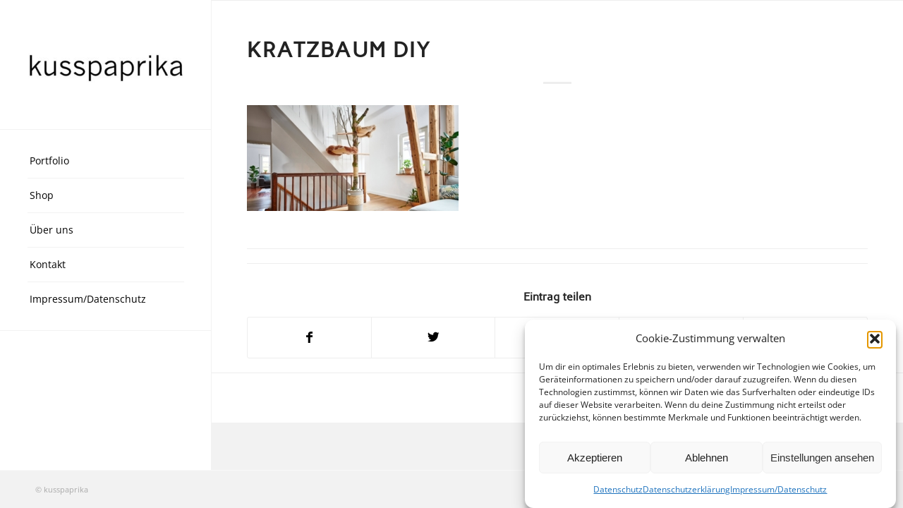

--- FILE ---
content_type: text/html; charset=UTF-8
request_url: https://kusspaprika.com/portfolio-eintrag/bosch-diy-fuer-tiere/kratzbaum-01-bosch-diy-dbec7dbe0a604fee9d8059e122bcae18/
body_size: 13910
content:
<!DOCTYPE html>
<html lang="de" class="html_stretched responsive av-preloader-disabled  html_header_left html_header_sidebar html_logo_left html_menu_right html_slim html_disabled html_mobile_menu_phone html_header_searchicon html_content_align_center html_header_unstick_top html_elegant-blog html_av-submenu-hidden html_av-submenu-display-click html_av-overlay-side html_av-overlay-side-classic html_av-submenu-noclone html_entry_id_3816 av-cookies-no-cookie-consent av-no-preview av-default-lightbox html_text_menu_active av-mobile-menu-switch-default">
<head>
<meta charset="UTF-8" />


<!-- mobile setting -->
<meta name="viewport" content="width=device-width, initial-scale=1">

<!-- Scripts/CSS and wp_head hook -->
<meta name='robots' content='index, follow, max-image-preview:large, max-snippet:-1, max-video-preview:-1' />
<style type="text/css">@font-face { font-family: 'star'; src: url('https://kusspaprika.com/content/plugins/woocommerce/assets/fonts/star.eot'); src: url('https://kusspaprika.com/content/plugins/woocommerce/assets/fonts/star.eot?#iefix') format('embedded-opentype'), 	  url('https://kusspaprika.com/content/plugins/woocommerce/assets/fonts/star.woff') format('woff'), 	  url('https://kusspaprika.com/content/plugins/woocommerce/assets/fonts/star.ttf') format('truetype'), 	  url('https://kusspaprika.com/content/plugins/woocommerce/assets/fonts/star.svg#star') format('svg'); font-weight: normal; font-style: normal;  } @font-face { font-family: 'WooCommerce'; src: url('https://kusspaprika.com/content/plugins/woocommerce/assets/fonts/WooCommerce.eot'); src: url('https://kusspaprika.com/content/plugins/woocommerce/assets/fonts/WooCommerce.eot?#iefix') format('embedded-opentype'), 	  url('https://kusspaprika.com/content/plugins/woocommerce/assets/fonts/WooCommerce.woff') format('woff'), 	  url('https://kusspaprika.com/content/plugins/woocommerce/assets/fonts/WooCommerce.ttf') format('truetype'), 	  url('https://kusspaprika.com/content/plugins/woocommerce/assets/fonts/WooCommerce.svg#WooCommerce') format('svg'); font-weight: normal; font-style: normal;  } </style>
	<!-- This site is optimized with the Yoast SEO plugin v20.6 - https://yoast.com/wordpress/plugins/seo/ -->
	<title>Kratzbaum DIY - kusspaprika.com</title>
	<link rel="canonical" href="https://kusspaprika.com/portfolio-eintrag/bosch-diy-fuer-tiere/kratzbaum-01-bosch-diy-dbec7dbe0a604fee9d8059e122bcae18/" />
	<meta property="og:locale" content="de_DE" />
	<meta property="og:type" content="article" />
	<meta property="og:title" content="Kratzbaum DIY - kusspaprika.com" />
	<meta property="og:description" content="Kratzbaum – Foto: Steffen Jahn · Styling: Zuzana Vintišková © Robert Bosch Power Tools GmbH 2021, all rights reserved" />
	<meta property="og:url" content="https://kusspaprika.com/portfolio-eintrag/bosch-diy-fuer-tiere/kratzbaum-01-bosch-diy-dbec7dbe0a604fee9d8059e122bcae18/" />
	<meta property="og:site_name" content="kusspaprika.com" />
	<meta property="article:modified_time" content="2022-04-05T07:39:42+00:00" />
	<meta property="og:image" content="https://kusspaprika.com/portfolio-eintrag/bosch-diy-fuer-tiere/kratzbaum-01-bosch-diy-dbec7dbe0a604fee9d8059e122bcae18" />
	<meta property="og:image:width" content="2280" />
	<meta property="og:image:height" content="1140" />
	<meta property="og:image:type" content="image/jpeg" />
	<meta name="twitter:card" content="summary_large_image" />
	<script type="application/ld+json" class="yoast-schema-graph">{"@context":"https://schema.org","@graph":[{"@type":"WebPage","@id":"https://kusspaprika.com/portfolio-eintrag/bosch-diy-fuer-tiere/kratzbaum-01-bosch-diy-dbec7dbe0a604fee9d8059e122bcae18/","url":"https://kusspaprika.com/portfolio-eintrag/bosch-diy-fuer-tiere/kratzbaum-01-bosch-diy-dbec7dbe0a604fee9d8059e122bcae18/","name":"Kratzbaum DIY - kusspaprika.com","isPartOf":{"@id":"https://kusspaprika.com/#website"},"primaryImageOfPage":{"@id":"https://kusspaprika.com/portfolio-eintrag/bosch-diy-fuer-tiere/kratzbaum-01-bosch-diy-dbec7dbe0a604fee9d8059e122bcae18/#primaryimage"},"image":{"@id":"https://kusspaprika.com/portfolio-eintrag/bosch-diy-fuer-tiere/kratzbaum-01-bosch-diy-dbec7dbe0a604fee9d8059e122bcae18/#primaryimage"},"thumbnailUrl":"https://kusspaprika.com/bilder/2022/04/kratzbaum-01-bosch-diy-dbec7dbe0a604fee9d8059e122bcae18.jpeg","datePublished":"2022-04-04T10:43:27+00:00","dateModified":"2022-04-05T07:39:42+00:00","breadcrumb":{"@id":"https://kusspaprika.com/portfolio-eintrag/bosch-diy-fuer-tiere/kratzbaum-01-bosch-diy-dbec7dbe0a604fee9d8059e122bcae18/#breadcrumb"},"inLanguage":"de","potentialAction":[{"@type":"ReadAction","target":["https://kusspaprika.com/portfolio-eintrag/bosch-diy-fuer-tiere/kratzbaum-01-bosch-diy-dbec7dbe0a604fee9d8059e122bcae18/"]}]},{"@type":"ImageObject","inLanguage":"de","@id":"https://kusspaprika.com/portfolio-eintrag/bosch-diy-fuer-tiere/kratzbaum-01-bosch-diy-dbec7dbe0a604fee9d8059e122bcae18/#primaryimage","url":"https://kusspaprika.com/bilder/2022/04/kratzbaum-01-bosch-diy-dbec7dbe0a604fee9d8059e122bcae18.jpeg","contentUrl":"https://kusspaprika.com/bilder/2022/04/kratzbaum-01-bosch-diy-dbec7dbe0a604fee9d8059e122bcae18.jpeg","width":2280,"height":1140,"caption":"Kratzbaum – Foto: Steffen Jahn · Styling: Zuzana Vintišková © Robert Bosch Power Tools GmbH 2021, all rights reserved"},{"@type":"BreadcrumbList","@id":"https://kusspaprika.com/portfolio-eintrag/bosch-diy-fuer-tiere/kratzbaum-01-bosch-diy-dbec7dbe0a604fee9d8059e122bcae18/#breadcrumb","itemListElement":[{"@type":"ListItem","position":1,"name":"Home","item":"https://kusspaprika.com/"},{"@type":"ListItem","position":2,"name":"BOSCH &#8211; DIY &#8211; für Tiere","item":"https://kusspaprika.com/portfolio-eintrag/bosch-diy-fuer-tiere/"},{"@type":"ListItem","position":3,"name":"Kratzbaum DIY"}]},{"@type":"WebSite","@id":"https://kusspaprika.com/#website","url":"https://kusspaprika.com/","name":"kusspaprika.com","description":"ARCHITEKTUR . PRODUKTDESIGN . GRAFIKDESIGN . WERBETECHNIK","potentialAction":[{"@type":"SearchAction","target":{"@type":"EntryPoint","urlTemplate":"https://kusspaprika.com/?s={search_term_string}"},"query-input":"required name=search_term_string"}],"inLanguage":"de"}]}</script>
	<!-- / Yoast SEO plugin. -->


<link rel='dns-prefetch' href='//s.w.org' />
<link rel="alternate" type="application/rss+xml" title="kusspaprika.com &raquo; Feed" href="https://kusspaprika.com/feed/" />
<script type="text/javascript">
window._wpemojiSettings = {"baseUrl":"https:\/\/s.w.org\/images\/core\/emoji\/14.0.0\/72x72\/","ext":".png","svgUrl":"https:\/\/s.w.org\/images\/core\/emoji\/14.0.0\/svg\/","svgExt":".svg","source":{"concatemoji":"https:\/\/kusspaprika.com\/wp-includes\/js\/wp-emoji-release.min.js"}};
/*! This file is auto-generated */
!function(e,a,t){var n,r,o,i=a.createElement("canvas"),p=i.getContext&&i.getContext("2d");function s(e,t){var a=String.fromCharCode,e=(p.clearRect(0,0,i.width,i.height),p.fillText(a.apply(this,e),0,0),i.toDataURL());return p.clearRect(0,0,i.width,i.height),p.fillText(a.apply(this,t),0,0),e===i.toDataURL()}function c(e){var t=a.createElement("script");t.src=e,t.defer=t.type="text/javascript",a.getElementsByTagName("head")[0].appendChild(t)}for(o=Array("flag","emoji"),t.supports={everything:!0,everythingExceptFlag:!0},r=0;r<o.length;r++)t.supports[o[r]]=function(e){if(!p||!p.fillText)return!1;switch(p.textBaseline="top",p.font="600 32px Arial",e){case"flag":return s([127987,65039,8205,9895,65039],[127987,65039,8203,9895,65039])?!1:!s([55356,56826,55356,56819],[55356,56826,8203,55356,56819])&&!s([55356,57332,56128,56423,56128,56418,56128,56421,56128,56430,56128,56423,56128,56447],[55356,57332,8203,56128,56423,8203,56128,56418,8203,56128,56421,8203,56128,56430,8203,56128,56423,8203,56128,56447]);case"emoji":return!s([129777,127995,8205,129778,127999],[129777,127995,8203,129778,127999])}return!1}(o[r]),t.supports.everything=t.supports.everything&&t.supports[o[r]],"flag"!==o[r]&&(t.supports.everythingExceptFlag=t.supports.everythingExceptFlag&&t.supports[o[r]]);t.supports.everythingExceptFlag=t.supports.everythingExceptFlag&&!t.supports.flag,t.DOMReady=!1,t.readyCallback=function(){t.DOMReady=!0},t.supports.everything||(n=function(){t.readyCallback()},a.addEventListener?(a.addEventListener("DOMContentLoaded",n,!1),e.addEventListener("load",n,!1)):(e.attachEvent("onload",n),a.attachEvent("onreadystatechange",function(){"complete"===a.readyState&&t.readyCallback()})),(e=t.source||{}).concatemoji?c(e.concatemoji):e.wpemoji&&e.twemoji&&(c(e.twemoji),c(e.wpemoji)))}(window,document,window._wpemojiSettings);
</script>
<style type="text/css">
img.wp-smiley,
img.emoji {
	display: inline !important;
	border: none !important;
	box-shadow: none !important;
	height: 1em !important;
	width: 1em !important;
	margin: 0 0.07em !important;
	vertical-align: -0.1em !important;
	background: none !important;
	padding: 0 !important;
}
</style>
	<link rel='stylesheet' id='avia-woocommerce-css-css'  href='https://kusspaprika.com/content/themes/enfold/config-woocommerce/woocommerce-mod.css' type='text/css' media='all' />
<link rel='stylesheet' id='avia-grid-css'  href='https://kusspaprika.com/content/themes/enfold/css/grid.css' type='text/css' media='all' />
<link rel='stylesheet' id='avia-base-css'  href='https://kusspaprika.com/content/themes/enfold/css/base.css' type='text/css' media='all' />
<link rel='stylesheet' id='avia-layout-css'  href='https://kusspaprika.com/content/themes/enfold/css/layout.css' type='text/css' media='all' />
<link rel='stylesheet' id='avia-module-audioplayer-css'  href='https://kusspaprika.com/content/themes/enfold/config-templatebuilder/avia-shortcodes/audio-player/audio-player.css' type='text/css' media='all' />
<link rel='stylesheet' id='avia-module-blog-css'  href='https://kusspaprika.com/content/themes/enfold/config-templatebuilder/avia-shortcodes/blog/blog.css' type='text/css' media='all' />
<link rel='stylesheet' id='avia-module-postslider-css'  href='https://kusspaprika.com/content/themes/enfold/config-templatebuilder/avia-shortcodes/postslider/postslider.css' type='text/css' media='all' />
<link rel='stylesheet' id='avia-module-button-css'  href='https://kusspaprika.com/content/themes/enfold/config-templatebuilder/avia-shortcodes/buttons/buttons.css' type='text/css' media='all' />
<link rel='stylesheet' id='avia-module-buttonrow-css'  href='https://kusspaprika.com/content/themes/enfold/config-templatebuilder/avia-shortcodes/buttonrow/buttonrow.css' type='text/css' media='all' />
<link rel='stylesheet' id='avia-module-button-fullwidth-css'  href='https://kusspaprika.com/content/themes/enfold/config-templatebuilder/avia-shortcodes/buttons_fullwidth/buttons_fullwidth.css' type='text/css' media='all' />
<link rel='stylesheet' id='avia-module-catalogue-css'  href='https://kusspaprika.com/content/themes/enfold/config-templatebuilder/avia-shortcodes/catalogue/catalogue.css' type='text/css' media='all' />
<link rel='stylesheet' id='avia-module-comments-css'  href='https://kusspaprika.com/content/themes/enfold/config-templatebuilder/avia-shortcodes/comments/comments.css' type='text/css' media='all' />
<link rel='stylesheet' id='avia-module-contact-css'  href='https://kusspaprika.com/content/themes/enfold/config-templatebuilder/avia-shortcodes/contact/contact.css' type='text/css' media='all' />
<link rel='stylesheet' id='avia-module-slideshow-css'  href='https://kusspaprika.com/content/themes/enfold/config-templatebuilder/avia-shortcodes/slideshow/slideshow.css' type='text/css' media='all' />
<link rel='stylesheet' id='avia-module-slideshow-contentpartner-css'  href='https://kusspaprika.com/content/themes/enfold/config-templatebuilder/avia-shortcodes/contentslider/contentslider.css' type='text/css' media='all' />
<link rel='stylesheet' id='avia-module-countdown-css'  href='https://kusspaprika.com/content/themes/enfold/config-templatebuilder/avia-shortcodes/countdown/countdown.css' type='text/css' media='all' />
<link rel='stylesheet' id='avia-module-gallery-css'  href='https://kusspaprika.com/content/themes/enfold/config-templatebuilder/avia-shortcodes/gallery/gallery.css' type='text/css' media='all' />
<link rel='stylesheet' id='avia-module-gallery-hor-css'  href='https://kusspaprika.com/content/themes/enfold/config-templatebuilder/avia-shortcodes/gallery_horizontal/gallery_horizontal.css' type='text/css' media='all' />
<link rel='stylesheet' id='avia-module-maps-css'  href='https://kusspaprika.com/content/themes/enfold/config-templatebuilder/avia-shortcodes/google_maps/google_maps.css' type='text/css' media='all' />
<link rel='stylesheet' id='avia-module-gridrow-css'  href='https://kusspaprika.com/content/themes/enfold/config-templatebuilder/avia-shortcodes/grid_row/grid_row.css' type='text/css' media='all' />
<link rel='stylesheet' id='avia-module-heading-css'  href='https://kusspaprika.com/content/themes/enfold/config-templatebuilder/avia-shortcodes/heading/heading.css' type='text/css' media='all' />
<link rel='stylesheet' id='avia-module-rotator-css'  href='https://kusspaprika.com/content/themes/enfold/config-templatebuilder/avia-shortcodes/headline_rotator/headline_rotator.css' type='text/css' media='all' />
<link rel='stylesheet' id='avia-module-hr-css'  href='https://kusspaprika.com/content/themes/enfold/config-templatebuilder/avia-shortcodes/hr/hr.css' type='text/css' media='all' />
<link rel='stylesheet' id='avia-module-icon-css'  href='https://kusspaprika.com/content/themes/enfold/config-templatebuilder/avia-shortcodes/icon/icon.css' type='text/css' media='all' />
<link rel='stylesheet' id='avia-module-icon-circles-css'  href='https://kusspaprika.com/content/themes/enfold/config-templatebuilder/avia-shortcodes/icon_circles/icon_circles.css' type='text/css' media='all' />
<link rel='stylesheet' id='avia-module-iconbox-css'  href='https://kusspaprika.com/content/themes/enfold/config-templatebuilder/avia-shortcodes/iconbox/iconbox.css' type='text/css' media='all' />
<link rel='stylesheet' id='avia-module-icongrid-css'  href='https://kusspaprika.com/content/themes/enfold/config-templatebuilder/avia-shortcodes/icongrid/icongrid.css' type='text/css' media='all' />
<link rel='stylesheet' id='avia-module-iconlist-css'  href='https://kusspaprika.com/content/themes/enfold/config-templatebuilder/avia-shortcodes/iconlist/iconlist.css' type='text/css' media='all' />
<link rel='stylesheet' id='avia-module-image-css'  href='https://kusspaprika.com/content/themes/enfold/config-templatebuilder/avia-shortcodes/image/image.css' type='text/css' media='all' />
<link rel='stylesheet' id='avia-module-hotspot-css'  href='https://kusspaprika.com/content/themes/enfold/config-templatebuilder/avia-shortcodes/image_hotspots/image_hotspots.css' type='text/css' media='all' />
<link rel='stylesheet' id='avia-module-magazine-css'  href='https://kusspaprika.com/content/themes/enfold/config-templatebuilder/avia-shortcodes/magazine/magazine.css' type='text/css' media='all' />
<link rel='stylesheet' id='avia-module-masonry-css'  href='https://kusspaprika.com/content/themes/enfold/config-templatebuilder/avia-shortcodes/masonry_entries/masonry_entries.css' type='text/css' media='all' />
<link rel='stylesheet' id='avia-siteloader-css'  href='https://kusspaprika.com/content/themes/enfold/css/avia-snippet-site-preloader.css' type='text/css' media='all' />
<link rel='stylesheet' id='avia-module-menu-css'  href='https://kusspaprika.com/content/themes/enfold/config-templatebuilder/avia-shortcodes/menu/menu.css' type='text/css' media='all' />
<link rel='stylesheet' id='avia-module-notification-css'  href='https://kusspaprika.com/content/themes/enfold/config-templatebuilder/avia-shortcodes/notification/notification.css' type='text/css' media='all' />
<link rel='stylesheet' id='avia-module-numbers-css'  href='https://kusspaprika.com/content/themes/enfold/config-templatebuilder/avia-shortcodes/numbers/numbers.css' type='text/css' media='all' />
<link rel='stylesheet' id='avia-module-portfolio-css'  href='https://kusspaprika.com/content/themes/enfold/config-templatebuilder/avia-shortcodes/portfolio/portfolio.css' type='text/css' media='all' />
<link rel='stylesheet' id='avia-module-post-metadata-css'  href='https://kusspaprika.com/content/themes/enfold/config-templatebuilder/avia-shortcodes/post_metadata/post_metadata.css' type='text/css' media='all' />
<link rel='stylesheet' id='avia-module-progress-bar-css'  href='https://kusspaprika.com/content/themes/enfold/config-templatebuilder/avia-shortcodes/progressbar/progressbar.css' type='text/css' media='all' />
<link rel='stylesheet' id='avia-module-promobox-css'  href='https://kusspaprika.com/content/themes/enfold/config-templatebuilder/avia-shortcodes/promobox/promobox.css' type='text/css' media='all' />
<link rel='stylesheet' id='avia-sc-search-css'  href='https://kusspaprika.com/content/themes/enfold/config-templatebuilder/avia-shortcodes/search/search.css' type='text/css' media='all' />
<link rel='stylesheet' id='avia-module-slideshow-accordion-css'  href='https://kusspaprika.com/content/themes/enfold/config-templatebuilder/avia-shortcodes/slideshow_accordion/slideshow_accordion.css' type='text/css' media='all' />
<link rel='stylesheet' id='avia-module-slideshow-feature-image-css'  href='https://kusspaprika.com/content/themes/enfold/config-templatebuilder/avia-shortcodes/slideshow_feature_image/slideshow_feature_image.css' type='text/css' media='all' />
<link rel='stylesheet' id='avia-module-slideshow-fullsize-css'  href='https://kusspaprika.com/content/themes/enfold/config-templatebuilder/avia-shortcodes/slideshow_fullsize/slideshow_fullsize.css' type='text/css' media='all' />
<link rel='stylesheet' id='avia-module-slideshow-fullscreen-css'  href='https://kusspaprika.com/content/themes/enfold/config-templatebuilder/avia-shortcodes/slideshow_fullscreen/slideshow_fullscreen.css' type='text/css' media='all' />
<link rel='stylesheet' id='avia-module-slideshow-ls-css'  href='https://kusspaprika.com/content/themes/enfold/config-templatebuilder/avia-shortcodes/slideshow_layerslider/slideshow_layerslider.css' type='text/css' media='all' />
<link rel='stylesheet' id='avia-module-social-css'  href='https://kusspaprika.com/content/themes/enfold/config-templatebuilder/avia-shortcodes/social_share/social_share.css' type='text/css' media='all' />
<link rel='stylesheet' id='avia-module-tabsection-css'  href='https://kusspaprika.com/content/themes/enfold/config-templatebuilder/avia-shortcodes/tab_section/tab_section.css' type='text/css' media='all' />
<link rel='stylesheet' id='avia-module-table-css'  href='https://kusspaprika.com/content/themes/enfold/config-templatebuilder/avia-shortcodes/table/table.css' type='text/css' media='all' />
<link rel='stylesheet' id='avia-module-tabs-css'  href='https://kusspaprika.com/content/themes/enfold/config-templatebuilder/avia-shortcodes/tabs/tabs.css' type='text/css' media='all' />
<link rel='stylesheet' id='avia-module-team-css'  href='https://kusspaprika.com/content/themes/enfold/config-templatebuilder/avia-shortcodes/team/team.css' type='text/css' media='all' />
<link rel='stylesheet' id='avia-module-testimonials-css'  href='https://kusspaprika.com/content/themes/enfold/config-templatebuilder/avia-shortcodes/testimonials/testimonials.css' type='text/css' media='all' />
<link rel='stylesheet' id='avia-module-timeline-css'  href='https://kusspaprika.com/content/themes/enfold/config-templatebuilder/avia-shortcodes/timeline/timeline.css' type='text/css' media='all' />
<link rel='stylesheet' id='avia-module-toggles-css'  href='https://kusspaprika.com/content/themes/enfold/config-templatebuilder/avia-shortcodes/toggles/toggles.css' type='text/css' media='all' />
<link rel='stylesheet' id='avia-module-video-css'  href='https://kusspaprika.com/content/themes/enfold/config-templatebuilder/avia-shortcodes/video/video.css' type='text/css' media='all' />
<link rel='stylesheet' id='wp-block-library-css'  href='https://kusspaprika.com/wp-includes/css/dist/block-library/style.min.css' type='text/css' media='all' />
<link rel='stylesheet' id='wc-blocks-vendors-style-css'  href='https://kusspaprika.com/content/plugins/woocommerce/packages/woocommerce-blocks/build/wc-blocks-vendors-style.css' type='text/css' media='all' />
<link rel='stylesheet' id='wc-blocks-style-css'  href='https://kusspaprika.com/content/plugins/woocommerce/packages/woocommerce-blocks/build/wc-blocks-style.css' type='text/css' media='all' />
<style id='global-styles-inline-css' type='text/css'>
body{--wp--preset--color--black: #000000;--wp--preset--color--cyan-bluish-gray: #abb8c3;--wp--preset--color--white: #ffffff;--wp--preset--color--pale-pink: #f78da7;--wp--preset--color--vivid-red: #cf2e2e;--wp--preset--color--luminous-vivid-orange: #ff6900;--wp--preset--color--luminous-vivid-amber: #fcb900;--wp--preset--color--light-green-cyan: #7bdcb5;--wp--preset--color--vivid-green-cyan: #00d084;--wp--preset--color--pale-cyan-blue: #8ed1fc;--wp--preset--color--vivid-cyan-blue: #0693e3;--wp--preset--color--vivid-purple: #9b51e0;--wp--preset--gradient--vivid-cyan-blue-to-vivid-purple: linear-gradient(135deg,rgba(6,147,227,1) 0%,rgb(155,81,224) 100%);--wp--preset--gradient--light-green-cyan-to-vivid-green-cyan: linear-gradient(135deg,rgb(122,220,180) 0%,rgb(0,208,130) 100%);--wp--preset--gradient--luminous-vivid-amber-to-luminous-vivid-orange: linear-gradient(135deg,rgba(252,185,0,1) 0%,rgba(255,105,0,1) 100%);--wp--preset--gradient--luminous-vivid-orange-to-vivid-red: linear-gradient(135deg,rgba(255,105,0,1) 0%,rgb(207,46,46) 100%);--wp--preset--gradient--very-light-gray-to-cyan-bluish-gray: linear-gradient(135deg,rgb(238,238,238) 0%,rgb(169,184,195) 100%);--wp--preset--gradient--cool-to-warm-spectrum: linear-gradient(135deg,rgb(74,234,220) 0%,rgb(151,120,209) 20%,rgb(207,42,186) 40%,rgb(238,44,130) 60%,rgb(251,105,98) 80%,rgb(254,248,76) 100%);--wp--preset--gradient--blush-light-purple: linear-gradient(135deg,rgb(255,206,236) 0%,rgb(152,150,240) 100%);--wp--preset--gradient--blush-bordeaux: linear-gradient(135deg,rgb(254,205,165) 0%,rgb(254,45,45) 50%,rgb(107,0,62) 100%);--wp--preset--gradient--luminous-dusk: linear-gradient(135deg,rgb(255,203,112) 0%,rgb(199,81,192) 50%,rgb(65,88,208) 100%);--wp--preset--gradient--pale-ocean: linear-gradient(135deg,rgb(255,245,203) 0%,rgb(182,227,212) 50%,rgb(51,167,181) 100%);--wp--preset--gradient--electric-grass: linear-gradient(135deg,rgb(202,248,128) 0%,rgb(113,206,126) 100%);--wp--preset--gradient--midnight: linear-gradient(135deg,rgb(2,3,129) 0%,rgb(40,116,252) 100%);--wp--preset--duotone--dark-grayscale: url('#wp-duotone-dark-grayscale');--wp--preset--duotone--grayscale: url('#wp-duotone-grayscale');--wp--preset--duotone--purple-yellow: url('#wp-duotone-purple-yellow');--wp--preset--duotone--blue-red: url('#wp-duotone-blue-red');--wp--preset--duotone--midnight: url('#wp-duotone-midnight');--wp--preset--duotone--magenta-yellow: url('#wp-duotone-magenta-yellow');--wp--preset--duotone--purple-green: url('#wp-duotone-purple-green');--wp--preset--duotone--blue-orange: url('#wp-duotone-blue-orange');--wp--preset--font-size--small: 13px;--wp--preset--font-size--medium: 20px;--wp--preset--font-size--large: 36px;--wp--preset--font-size--x-large: 42px;}.has-black-color{color: var(--wp--preset--color--black) !important;}.has-cyan-bluish-gray-color{color: var(--wp--preset--color--cyan-bluish-gray) !important;}.has-white-color{color: var(--wp--preset--color--white) !important;}.has-pale-pink-color{color: var(--wp--preset--color--pale-pink) !important;}.has-vivid-red-color{color: var(--wp--preset--color--vivid-red) !important;}.has-luminous-vivid-orange-color{color: var(--wp--preset--color--luminous-vivid-orange) !important;}.has-luminous-vivid-amber-color{color: var(--wp--preset--color--luminous-vivid-amber) !important;}.has-light-green-cyan-color{color: var(--wp--preset--color--light-green-cyan) !important;}.has-vivid-green-cyan-color{color: var(--wp--preset--color--vivid-green-cyan) !important;}.has-pale-cyan-blue-color{color: var(--wp--preset--color--pale-cyan-blue) !important;}.has-vivid-cyan-blue-color{color: var(--wp--preset--color--vivid-cyan-blue) !important;}.has-vivid-purple-color{color: var(--wp--preset--color--vivid-purple) !important;}.has-black-background-color{background-color: var(--wp--preset--color--black) !important;}.has-cyan-bluish-gray-background-color{background-color: var(--wp--preset--color--cyan-bluish-gray) !important;}.has-white-background-color{background-color: var(--wp--preset--color--white) !important;}.has-pale-pink-background-color{background-color: var(--wp--preset--color--pale-pink) !important;}.has-vivid-red-background-color{background-color: var(--wp--preset--color--vivid-red) !important;}.has-luminous-vivid-orange-background-color{background-color: var(--wp--preset--color--luminous-vivid-orange) !important;}.has-luminous-vivid-amber-background-color{background-color: var(--wp--preset--color--luminous-vivid-amber) !important;}.has-light-green-cyan-background-color{background-color: var(--wp--preset--color--light-green-cyan) !important;}.has-vivid-green-cyan-background-color{background-color: var(--wp--preset--color--vivid-green-cyan) !important;}.has-pale-cyan-blue-background-color{background-color: var(--wp--preset--color--pale-cyan-blue) !important;}.has-vivid-cyan-blue-background-color{background-color: var(--wp--preset--color--vivid-cyan-blue) !important;}.has-vivid-purple-background-color{background-color: var(--wp--preset--color--vivid-purple) !important;}.has-black-border-color{border-color: var(--wp--preset--color--black) !important;}.has-cyan-bluish-gray-border-color{border-color: var(--wp--preset--color--cyan-bluish-gray) !important;}.has-white-border-color{border-color: var(--wp--preset--color--white) !important;}.has-pale-pink-border-color{border-color: var(--wp--preset--color--pale-pink) !important;}.has-vivid-red-border-color{border-color: var(--wp--preset--color--vivid-red) !important;}.has-luminous-vivid-orange-border-color{border-color: var(--wp--preset--color--luminous-vivid-orange) !important;}.has-luminous-vivid-amber-border-color{border-color: var(--wp--preset--color--luminous-vivid-amber) !important;}.has-light-green-cyan-border-color{border-color: var(--wp--preset--color--light-green-cyan) !important;}.has-vivid-green-cyan-border-color{border-color: var(--wp--preset--color--vivid-green-cyan) !important;}.has-pale-cyan-blue-border-color{border-color: var(--wp--preset--color--pale-cyan-blue) !important;}.has-vivid-cyan-blue-border-color{border-color: var(--wp--preset--color--vivid-cyan-blue) !important;}.has-vivid-purple-border-color{border-color: var(--wp--preset--color--vivid-purple) !important;}.has-vivid-cyan-blue-to-vivid-purple-gradient-background{background: var(--wp--preset--gradient--vivid-cyan-blue-to-vivid-purple) !important;}.has-light-green-cyan-to-vivid-green-cyan-gradient-background{background: var(--wp--preset--gradient--light-green-cyan-to-vivid-green-cyan) !important;}.has-luminous-vivid-amber-to-luminous-vivid-orange-gradient-background{background: var(--wp--preset--gradient--luminous-vivid-amber-to-luminous-vivid-orange) !important;}.has-luminous-vivid-orange-to-vivid-red-gradient-background{background: var(--wp--preset--gradient--luminous-vivid-orange-to-vivid-red) !important;}.has-very-light-gray-to-cyan-bluish-gray-gradient-background{background: var(--wp--preset--gradient--very-light-gray-to-cyan-bluish-gray) !important;}.has-cool-to-warm-spectrum-gradient-background{background: var(--wp--preset--gradient--cool-to-warm-spectrum) !important;}.has-blush-light-purple-gradient-background{background: var(--wp--preset--gradient--blush-light-purple) !important;}.has-blush-bordeaux-gradient-background{background: var(--wp--preset--gradient--blush-bordeaux) !important;}.has-luminous-dusk-gradient-background{background: var(--wp--preset--gradient--luminous-dusk) !important;}.has-pale-ocean-gradient-background{background: var(--wp--preset--gradient--pale-ocean) !important;}.has-electric-grass-gradient-background{background: var(--wp--preset--gradient--electric-grass) !important;}.has-midnight-gradient-background{background: var(--wp--preset--gradient--midnight) !important;}.has-small-font-size{font-size: var(--wp--preset--font-size--small) !important;}.has-medium-font-size{font-size: var(--wp--preset--font-size--medium) !important;}.has-large-font-size{font-size: var(--wp--preset--font-size--large) !important;}.has-x-large-font-size{font-size: var(--wp--preset--font-size--x-large) !important;}
</style>
<style id='woocommerce-inline-inline-css' type='text/css'>
.woocommerce form .form-row .required { visibility: visible; }
</style>
<link rel='stylesheet' id='cmplz-general-css'  href='https://kusspaprika.com/content/plugins/complianz-gdpr/assets/css/cookieblocker.min.css' type='text/css' media='all' />
<link rel='stylesheet' id='avia-scs-css'  href='https://kusspaprika.com/content/themes/enfold/css/shortcodes.css' type='text/css' media='all' />
<link rel='stylesheet' id='avia-popup-css-css'  href='https://kusspaprika.com/content/themes/enfold/js/aviapopup/magnific-popup.css' type='text/css' media='screen' />
<link rel='stylesheet' id='avia-lightbox-css'  href='https://kusspaprika.com/content/themes/enfold/css/avia-snippet-lightbox.css' type='text/css' media='screen' />
<link rel='stylesheet' id='avia-widget-css-css'  href='https://kusspaprika.com/content/themes/enfold/css/avia-snippet-widget.css' type='text/css' media='screen' />
<link rel='stylesheet' id='avia-dynamic-css'  href='https://kusspaprika.com/bilder/dynamic_avia/kusspaprika.blank.css' type='text/css' media='all' />
<link rel='stylesheet' id='avia-custom-css'  href='https://kusspaprika.com/content/themes/enfold/css/custom.css' type='text/css' media='all' />
<link rel='stylesheet' id='avia-style-css'  href='https://kusspaprika.com/content/themes/kusspaprika.blank/style.css' type='text/css' media='all' />
<script type='text/javascript' src='https://kusspaprika.com/wp-includes/js/jquery/jquery.min.js' id='jquery-core-js'></script>
<script type='text/javascript' src='https://kusspaprika.com/wp-includes/js/jquery/jquery-migrate.min.js' id='jquery-migrate-js'></script>
<script type='text/javascript' src='https://kusspaprika.com/content/themes/enfold/js/avia-compat.js' id='avia-compat-js'></script>
<link rel="https://api.w.org/" href="https://kusspaprika.com/wp-json/" /><link rel="alternate" type="application/json" href="https://kusspaprika.com/wp-json/wp/v2/media/3816" /><link rel="EditURI" type="application/rsd+xml" title="RSD" href="https://kusspaprika.com/xmlrpc.php?rsd" />
<link rel="wlwmanifest" type="application/wlwmanifest+xml" href="https://kusspaprika.com/wp-includes/wlwmanifest.xml" /> 
<meta name="generator" content="WordPress 6.0.11" />
<meta name="generator" content="WooCommerce 7.0.0" />
<link rel='shortlink' href='https://kusspaprika.com/?p=3816' />
<link rel="alternate" type="application/json+oembed" href="https://kusspaprika.com/wp-json/oembed/1.0/embed?url=https%3A%2F%2Fkusspaprika.com%2Fportfolio-eintrag%2Fbosch-diy-fuer-tiere%2Fkratzbaum-01-bosch-diy-dbec7dbe0a604fee9d8059e122bcae18%2F" />
<link rel="alternate" type="text/xml+oembed" href="https://kusspaprika.com/wp-json/oembed/1.0/embed?url=https%3A%2F%2Fkusspaprika.com%2Fportfolio-eintrag%2Fbosch-diy-fuer-tiere%2Fkratzbaum-01-bosch-diy-dbec7dbe0a604fee9d8059e122bcae18%2F&#038;format=xml" />
			<style>.cmplz-hidden {
					display: none !important;
				}</style><link rel="profile" href="https://gmpg.org/xfn/11" />
<link rel="alternate" type="application/rss+xml" title="kusspaprika.com RSS2 Feed" href="https://kusspaprika.com/feed/" />
<link rel="pingback" href="https://kusspaprika.com/xmlrpc.php" />
<!--[if lt IE 9]><script src="https://kusspaprika.com/content/themes/enfold/js/html5shiv.js"></script><![endif]-->
<link rel="icon" href="https://kusspaprika.com/bilder/2013/02/favicon2.ico" type="image/x-icon">
	<noscript><style>.woocommerce-product-gallery{ opacity: 1 !important; }</style></noscript>
	<style type='text/css'>
@font-face {font-family: 'entypo-fontello'; font-weight: normal; font-style: normal; font-display: auto;
src: url('https://kusspaprika.com/content/themes/enfold/config-templatebuilder/avia-template-builder/assets/fonts/entypo-fontello.woff2') format('woff2'),
url('https://kusspaprika.com/content/themes/enfold/config-templatebuilder/avia-template-builder/assets/fonts/entypo-fontello.woff') format('woff'),
url('https://kusspaprika.com/content/themes/enfold/config-templatebuilder/avia-template-builder/assets/fonts/entypo-fontello.ttf') format('truetype'),
url('https://kusspaprika.com/content/themes/enfold/config-templatebuilder/avia-template-builder/assets/fonts/entypo-fontello.svg#entypo-fontello') format('svg'),
url('https://kusspaprika.com/content/themes/enfold/config-templatebuilder/avia-template-builder/assets/fonts/entypo-fontello.eot'),
url('https://kusspaprika.com/content/themes/enfold/config-templatebuilder/avia-template-builder/assets/fonts/entypo-fontello.eot?#iefix') format('embedded-opentype');
} #top .avia-font-entypo-fontello, body .avia-font-entypo-fontello, html body [data-av_iconfont='entypo-fontello']:before{ font-family: 'entypo-fontello'; }
</style>

<!--
Debugging Info for Theme support: 

Theme: Enfold
Version: 5.2.1
Installed: enfold
AviaFramework Version: 5.2
AviaBuilder Version: 5.2
aviaElementManager Version: 1.0.1
- - - - - - - - - - -
ChildTheme: kusspaprika.blank
ChildTheme Version: 1.0
ChildTheme Installed: enfold

- - - - - - - - - - -
ML:256-PU:56-PLA:23
WP:6.0.11
Compress: CSS:disabled - JS:disabled
Updates: enabled - deprecated Envato API - register Envato Token
PLAu:20
-->
</head>

<body data-rsssl=1 data-cmplz=1 id="top" class="attachment attachment-template-default single single-attachment postid-3816 attachmentid-3816 attachment-jpeg stretched rtl_columns av-curtain-numeric carme-custom carme open-sans-custom open-sans  theme-enfold woocommerce-no-js avia-responsive-images-support avia-woocommerce-30" itemscope="itemscope" itemtype="https://schema.org/WebPage" >

	<svg xmlns="http://www.w3.org/2000/svg" viewBox="0 0 0 0" width="0" height="0" focusable="false" role="none" style="visibility: hidden; position: absolute; left: -9999px; overflow: hidden;" ><defs><filter id="wp-duotone-dark-grayscale"><feColorMatrix color-interpolation-filters="sRGB" type="matrix" values=" .299 .587 .114 0 0 .299 .587 .114 0 0 .299 .587 .114 0 0 .299 .587 .114 0 0 " /><feComponentTransfer color-interpolation-filters="sRGB" ><feFuncR type="table" tableValues="0 0.49803921568627" /><feFuncG type="table" tableValues="0 0.49803921568627" /><feFuncB type="table" tableValues="0 0.49803921568627" /><feFuncA type="table" tableValues="1 1" /></feComponentTransfer><feComposite in2="SourceGraphic" operator="in" /></filter></defs></svg><svg xmlns="http://www.w3.org/2000/svg" viewBox="0 0 0 0" width="0" height="0" focusable="false" role="none" style="visibility: hidden; position: absolute; left: -9999px; overflow: hidden;" ><defs><filter id="wp-duotone-grayscale"><feColorMatrix color-interpolation-filters="sRGB" type="matrix" values=" .299 .587 .114 0 0 .299 .587 .114 0 0 .299 .587 .114 0 0 .299 .587 .114 0 0 " /><feComponentTransfer color-interpolation-filters="sRGB" ><feFuncR type="table" tableValues="0 1" /><feFuncG type="table" tableValues="0 1" /><feFuncB type="table" tableValues="0 1" /><feFuncA type="table" tableValues="1 1" /></feComponentTransfer><feComposite in2="SourceGraphic" operator="in" /></filter></defs></svg><svg xmlns="http://www.w3.org/2000/svg" viewBox="0 0 0 0" width="0" height="0" focusable="false" role="none" style="visibility: hidden; position: absolute; left: -9999px; overflow: hidden;" ><defs><filter id="wp-duotone-purple-yellow"><feColorMatrix color-interpolation-filters="sRGB" type="matrix" values=" .299 .587 .114 0 0 .299 .587 .114 0 0 .299 .587 .114 0 0 .299 .587 .114 0 0 " /><feComponentTransfer color-interpolation-filters="sRGB" ><feFuncR type="table" tableValues="0.54901960784314 0.98823529411765" /><feFuncG type="table" tableValues="0 1" /><feFuncB type="table" tableValues="0.71764705882353 0.25490196078431" /><feFuncA type="table" tableValues="1 1" /></feComponentTransfer><feComposite in2="SourceGraphic" operator="in" /></filter></defs></svg><svg xmlns="http://www.w3.org/2000/svg" viewBox="0 0 0 0" width="0" height="0" focusable="false" role="none" style="visibility: hidden; position: absolute; left: -9999px; overflow: hidden;" ><defs><filter id="wp-duotone-blue-red"><feColorMatrix color-interpolation-filters="sRGB" type="matrix" values=" .299 .587 .114 0 0 .299 .587 .114 0 0 .299 .587 .114 0 0 .299 .587 .114 0 0 " /><feComponentTransfer color-interpolation-filters="sRGB" ><feFuncR type="table" tableValues="0 1" /><feFuncG type="table" tableValues="0 0.27843137254902" /><feFuncB type="table" tableValues="0.5921568627451 0.27843137254902" /><feFuncA type="table" tableValues="1 1" /></feComponentTransfer><feComposite in2="SourceGraphic" operator="in" /></filter></defs></svg><svg xmlns="http://www.w3.org/2000/svg" viewBox="0 0 0 0" width="0" height="0" focusable="false" role="none" style="visibility: hidden; position: absolute; left: -9999px; overflow: hidden;" ><defs><filter id="wp-duotone-midnight"><feColorMatrix color-interpolation-filters="sRGB" type="matrix" values=" .299 .587 .114 0 0 .299 .587 .114 0 0 .299 .587 .114 0 0 .299 .587 .114 0 0 " /><feComponentTransfer color-interpolation-filters="sRGB" ><feFuncR type="table" tableValues="0 0" /><feFuncG type="table" tableValues="0 0.64705882352941" /><feFuncB type="table" tableValues="0 1" /><feFuncA type="table" tableValues="1 1" /></feComponentTransfer><feComposite in2="SourceGraphic" operator="in" /></filter></defs></svg><svg xmlns="http://www.w3.org/2000/svg" viewBox="0 0 0 0" width="0" height="0" focusable="false" role="none" style="visibility: hidden; position: absolute; left: -9999px; overflow: hidden;" ><defs><filter id="wp-duotone-magenta-yellow"><feColorMatrix color-interpolation-filters="sRGB" type="matrix" values=" .299 .587 .114 0 0 .299 .587 .114 0 0 .299 .587 .114 0 0 .299 .587 .114 0 0 " /><feComponentTransfer color-interpolation-filters="sRGB" ><feFuncR type="table" tableValues="0.78039215686275 1" /><feFuncG type="table" tableValues="0 0.94901960784314" /><feFuncB type="table" tableValues="0.35294117647059 0.47058823529412" /><feFuncA type="table" tableValues="1 1" /></feComponentTransfer><feComposite in2="SourceGraphic" operator="in" /></filter></defs></svg><svg xmlns="http://www.w3.org/2000/svg" viewBox="0 0 0 0" width="0" height="0" focusable="false" role="none" style="visibility: hidden; position: absolute; left: -9999px; overflow: hidden;" ><defs><filter id="wp-duotone-purple-green"><feColorMatrix color-interpolation-filters="sRGB" type="matrix" values=" .299 .587 .114 0 0 .299 .587 .114 0 0 .299 .587 .114 0 0 .299 .587 .114 0 0 " /><feComponentTransfer color-interpolation-filters="sRGB" ><feFuncR type="table" tableValues="0.65098039215686 0.40392156862745" /><feFuncG type="table" tableValues="0 1" /><feFuncB type="table" tableValues="0.44705882352941 0.4" /><feFuncA type="table" tableValues="1 1" /></feComponentTransfer><feComposite in2="SourceGraphic" operator="in" /></filter></defs></svg><svg xmlns="http://www.w3.org/2000/svg" viewBox="0 0 0 0" width="0" height="0" focusable="false" role="none" style="visibility: hidden; position: absolute; left: -9999px; overflow: hidden;" ><defs><filter id="wp-duotone-blue-orange"><feColorMatrix color-interpolation-filters="sRGB" type="matrix" values=" .299 .587 .114 0 0 .299 .587 .114 0 0 .299 .587 .114 0 0 .299 .587 .114 0 0 " /><feComponentTransfer color-interpolation-filters="sRGB" ><feFuncR type="table" tableValues="0.098039215686275 1" /><feFuncG type="table" tableValues="0 0.66274509803922" /><feFuncB type="table" tableValues="0.84705882352941 0.41960784313725" /><feFuncA type="table" tableValues="1 1" /></feComponentTransfer><feComposite in2="SourceGraphic" operator="in" /></filter></defs></svg>
	<div id='wrap_all'>

	
<header id='header' class='all_colors header_color light_bg_color  av_header_left av_header_sidebar av_conditional_sticky'  role="banner" itemscope="itemscope" itemtype="https://schema.org/WPHeader" >

		<div  id='header_main' class='container_wrap container_wrap_logo'>

        <div class='container av-logo-container'><div class='inner-container'><span class='logo avia-standard-logo'><a href='https://kusspaprika.com/' class=''><img src="https://kusspaprika.com/bilder/2015/12/kp-logo-black-01-e1449767677255-300x140.jpg" height="100" width="300" alt='kusspaprika.com' title='' /></a></span><nav class='main_menu' data-selectname='Seite auswählen'  role="navigation" itemscope="itemscope" itemtype="https://schema.org/SiteNavigationElement" ><div class="avia-menu av-main-nav-wrap"><ul role="menu" class="menu av-main-nav" id="avia-menu"><li role="menuitem" id="menu-item-2046" class="menu-item menu-item-type-post_type menu-item-object-page menu-item-has-children menu-item-top-level menu-item-top-level-1"><a href="https://kusspaprika.com/projekte/" itemprop="url" tabindex="0"><span class="avia-bullet"></span><span class="avia-menu-text">Portfolio</span><span class="avia-menu-fx"><span class="avia-arrow-wrap"><span class="avia-arrow"></span></span></span></a>


<ul class="sub-menu">
	<li role="menuitem" id="menu-item-2440" class="menu-item menu-item-type-post_type menu-item-object-page"><a href="https://kusspaprika.com/projekte/" itemprop="url" tabindex="0"><span class="avia-bullet"></span><span class="avia-menu-text">Alle Bereiche</span></a></li>
	<li role="menuitem" id="menu-item-2273" class="menu-item menu-item-type-post_type menu-item-object-page"><a href="https://kusspaprika.com/projekte/architektur/" itemprop="url" tabindex="0"><span class="avia-bullet"></span><span class="avia-menu-text">Architektur</span></a></li>
	<li role="menuitem" id="menu-item-2276" class="menu-item menu-item-type-post_type menu-item-object-page"><a href="https://kusspaprika.com/projekte/produktdesign/" itemprop="url" tabindex="0"><span class="avia-bullet"></span><span class="avia-menu-text">Produktdesign</span></a></li>
	<li role="menuitem" id="menu-item-2274" class="menu-item menu-item-type-post_type menu-item-object-page"><a href="https://kusspaprika.com/projekte/grafikdesign/" itemprop="url" tabindex="0"><span class="avia-bullet"></span><span class="avia-menu-text">Grafikdesign</span></a></li>
	<li role="menuitem" id="menu-item-2277" class="menu-item menu-item-type-post_type menu-item-object-page"><a href="https://kusspaprika.com/projekte/werbetechnik/" itemprop="url" tabindex="0"><span class="avia-bullet"></span><span class="avia-menu-text">Werbetechnik</span></a></li>
</ul>
</li>
<li role="menuitem" id="menu-item-2535" class="menu-item menu-item-type-post_type menu-item-object-page menu-item-top-level menu-item-top-level-2"><a href="https://kusspaprika.com/produkte/" itemprop="url" tabindex="0"><span class="avia-bullet"></span><span class="avia-menu-text">Shop</span><span class="avia-menu-fx"><span class="avia-arrow-wrap"><span class="avia-arrow"></span></span></span></a></li>
<li role="menuitem" id="menu-item-2116" class="menu-item menu-item-type-post_type menu-item-object-page menu-item-has-children menu-item-top-level menu-item-top-level-3"><a href="https://kusspaprika.com/ueber-uns/" itemprop="url" tabindex="0"><span class="avia-bullet"></span><span class="avia-menu-text">Über uns</span><span class="avia-menu-fx"><span class="avia-arrow-wrap"><span class="avia-arrow"></span></span></span></a>


<ul class="sub-menu">
	<li role="menuitem" id="menu-item-2441" class="menu-item menu-item-type-post_type menu-item-object-page"><a href="https://kusspaprika.com/ueber-uns/" itemprop="url" tabindex="0"><span class="avia-bullet"></span><span class="avia-menu-text">Über uns</span></a></li>
	<li role="menuitem" id="menu-item-2443" class="menu-item menu-item-type-post_type menu-item-object-page"><a href="https://kusspaprika.com/ueber-uns/jobs/" itemprop="url" tabindex="0"><span class="avia-bullet"></span><span class="avia-menu-text">Jobs</span></a></li>
</ul>
</li>
<li role="menuitem" id="menu-item-2162" class="menu-item menu-item-type-post_type menu-item-object-page menu-item-has-children menu-item-top-level menu-item-top-level-4"><a href="https://kusspaprika.com/kontakt/" itemprop="url" tabindex="0"><span class="avia-bullet"></span><span class="avia-menu-text">Kontakt</span><span class="avia-menu-fx"><span class="avia-arrow-wrap"><span class="avia-arrow"></span></span></span></a>


<ul class="sub-menu">
	<li role="menuitem" id="menu-item-2444" class="menu-item menu-item-type-post_type menu-item-object-page"><a href="https://kusspaprika.com/kontakt/" itemprop="url" tabindex="0"><span class="avia-bullet"></span><span class="avia-menu-text">Kontakt</span></a></li>
	<li role="menuitem" id="menu-item-2163" class="menu-item menu-item-type-post_type menu-item-object-page"><a href="https://kusspaprika.com/kontakt/anfahrt/" itemprop="url" tabindex="0"><span class="avia-bullet"></span><span class="avia-menu-text">Anfahrt</span></a></li>
</ul>
</li>
<li role="menuitem" id="menu-item-2462" class="menu-item menu-item-type-post_type menu-item-object-page menu-item-has-children menu-item-top-level menu-item-top-level-5"><a href="https://kusspaprika.com/impressum/" itemprop="url" tabindex="0"><span class="avia-bullet"></span><span class="avia-menu-text">Impressum/Datenschutz</span><span class="avia-menu-fx"><span class="avia-arrow-wrap"><span class="avia-arrow"></span></span></span></a>


<ul class="sub-menu">
	<li role="menuitem" id="menu-item-2464" class="menu-item menu-item-type-post_type menu-item-object-page menu-item-privacy-policy"><a href="https://kusspaprika.com/impressum/allgemeine_geschaeftsbedingungen/datenschutz/" itemprop="url" tabindex="0"><span class="avia-bullet"></span><span class="avia-menu-text">Datenschutz</span></a></li>
	<li role="menuitem" id="menu-item-2470" class="menu-item menu-item-type-post_type menu-item-object-page menu-item-has-children"><a href="https://kusspaprika.com/impressum/allgemeine_geschaeftsbedingungen/" itemprop="url" tabindex="0"><span class="avia-bullet"></span><span class="avia-menu-text">AGB&#8217;s</span></a>
	<ul class="sub-menu">
		<li role="menuitem" id="menu-item-2469" class="menu-item menu-item-type-post_type menu-item-object-page"><a href="https://kusspaprika.com/impressum/allgemeine_geschaeftsbedingungen/haftungsausschluss/" itemprop="url" tabindex="0"><span class="avia-bullet"></span><span class="avia-menu-text">Haftungsausschluss</span></a></li>
	</ul>
</li>
	<li role="menuitem" id="menu-item-2467" class="menu-item menu-item-type-post_type menu-item-object-page menu-item-has-children"><a href="https://kusspaprika.com/impressum/allgemeine_geschaeftsbedingungen/versand__lieferung/" itemprop="url" tabindex="0"><span class="avia-bullet"></span><span class="avia-menu-text">Versand &#038; Lieferung</span></a>
	<ul class="sub-menu">
		<li role="menuitem" id="menu-item-2465" class="menu-item menu-item-type-post_type menu-item-object-page"><a href="https://kusspaprika.com/impressum/allgemeine_geschaeftsbedingungen/bestellvorgang/" itemprop="url" tabindex="0"><span class="avia-bullet"></span><span class="avia-menu-text">Bestellvorgang</span></a></li>
		<li role="menuitem" id="menu-item-2466" class="menu-item menu-item-type-post_type menu-item-object-page"><a href="https://kusspaprika.com/impressum/allgemeine_geschaeftsbedingungen/zahlungsweisen/" itemprop="url" tabindex="0"><span class="avia-bullet"></span><span class="avia-menu-text">Zahlungsarten</span></a></li>
		<li role="menuitem" id="menu-item-2468" class="menu-item menu-item-type-post_type menu-item-object-page"><a href="https://kusspaprika.com/impressum/allgemeine_geschaeftsbedingungen/widerruf/" itemprop="url" tabindex="0"><span class="avia-bullet"></span><span class="avia-menu-text">Widerruf</span></a></li>
	</ul>
</li>
	<li role="menuitem" id="menu-item-3912" class="menu-item menu-item-type-post_type menu-item-object-page"><a href="https://kusspaprika.com/cookie-richtlinie-eu/" itemprop="url" tabindex="0"><span class="avia-bullet"></span><span class="avia-menu-text">Cookie-Richtlinie (EU)</span></a></li>
</ul>
</li>
<li class="av-burger-menu-main menu-item-avia-special ">
	        			<a href="#" aria-label="Menü" aria-hidden="false">
							<span class="av-hamburger av-hamburger--spin av-js-hamburger">
								<span class="av-hamburger-box">
						          <span class="av-hamburger-inner"></span>
						          <strong>Menü</strong>
								</span>
							</span>
							<span class="avia_hidden_link_text">Menü</span>
						</a>
	        		   </li></ul></div><ul  class = 'menu-item cart_dropdown ' data-success='wurde zum Warenkorb hinzugefügt'><li class='cart_dropdown_first'><a class='cart_dropdown_link' href='https://kusspaprika.com/shop/warenkorb/'><span aria-hidden='true' data-av_icon='' data-av_iconfont='entypo-fontello'></span><span class='av-cart-counter '>0</span><span class='avia_hidden_link_text'>Einkaufswagen</span></a><!--<span class='cart_subtotal'><span class="woocommerce-Price-amount amount"><bdi>0,00&nbsp;<span class="woocommerce-Price-currencySymbol">&euro;</span></bdi></span></span>--><div class='dropdown_widget dropdown_widget_cart'><div class='avia-arrow'></div><div class="widget_shopping_cart_content"></div></div></li></ul></nav></div> </div> 
		<!-- end container_wrap-->
		</div>
		<div class='header_bg'></div>

<!-- end header -->
</header>

	<div id='main' class='all_colors' data-scroll-offset='0'>

	
		<div class='container_wrap container_wrap_first main_color fullsize'>

			<div class='container template-blog template-single-blog '>

				<main class='content units av-content-full alpha  av-blog-meta-author-disabled av-blog-meta-comments-disabled av-blog-meta-date-disabled av-blog-meta-html-info-disabled'  role="main" itemprop="mainContentOfPage" >

                    <article class="post-entry post-entry-type-standard post-entry-3816 post-loop-1 post-parity-odd post-entry-last single-big post  post-3816 attachment type-attachment status-inherit hentry"  itemscope="itemscope" itemtype="https://schema.org/CreativeWork" ><div class="blog-meta"></div><div class='entry-content-wrapper clearfix standard-content'><header class="entry-content-header"><div class="av-heading-wrapper"><span class="blog-categories minor-meta"></span><h1 class='post-title entry-title '  itemprop="headline" >Kratzbaum DIY<span class="post-format-icon minor-meta"></span></h1></div></header><span class="av-vertical-delimiter"></span><div class="entry-content"  itemprop="text" ><p class="attachment"><a href='https://kusspaprika.com/bilder/2022/04/kratzbaum-01-bosch-diy-dbec7dbe0a604fee9d8059e122bcae18.jpeg'><img width="300" height="150" src="https://kusspaprika.com/bilder/2022/04/kratzbaum-01-bosch-diy-dbec7dbe0a604fee9d8059e122bcae18-300x150.jpeg" class="avia-img-lazy-loading-3816 attachment-medium size-medium" alt="Kratzbaum für Katzen" loading="lazy" srcset="https://kusspaprika.com/bilder/2022/04/kratzbaum-01-bosch-diy-dbec7dbe0a604fee9d8059e122bcae18-300x150.jpeg 300w, https://kusspaprika.com/bilder/2022/04/kratzbaum-01-bosch-diy-dbec7dbe0a604fee9d8059e122bcae18-600x300.jpeg 600w, https://kusspaprika.com/bilder/2022/04/kratzbaum-01-bosch-diy-dbec7dbe0a604fee9d8059e122bcae18-400x200.jpeg 400w, https://kusspaprika.com/bilder/2022/04/kratzbaum-01-bosch-diy-dbec7dbe0a604fee9d8059e122bcae18-1030x515.jpeg 1030w, https://kusspaprika.com/bilder/2022/04/kratzbaum-01-bosch-diy-dbec7dbe0a604fee9d8059e122bcae18-768x384.jpeg 768w, https://kusspaprika.com/bilder/2022/04/kratzbaum-01-bosch-diy-dbec7dbe0a604fee9d8059e122bcae18-1536x768.jpeg 1536w, https://kusspaprika.com/bilder/2022/04/kratzbaum-01-bosch-diy-dbec7dbe0a604fee9d8059e122bcae18-2048x1024.jpeg 2048w, https://kusspaprika.com/bilder/2022/04/kratzbaum-01-bosch-diy-dbec7dbe0a604fee9d8059e122bcae18-1500x750.jpeg 1500w, https://kusspaprika.com/bilder/2022/04/kratzbaum-01-bosch-diy-dbec7dbe0a604fee9d8059e122bcae18-705x353.jpeg 705w, https://kusspaprika.com/bilder/2022/04/kratzbaum-01-bosch-diy-dbec7dbe0a604fee9d8059e122bcae18-1080x540.jpeg 1080w" sizes="(max-width: 300px) 100vw, 300px" /></a></p>
</div><span class="post-meta-infos"></span><footer class="entry-footer"><div class='av-social-sharing-box av-social-sharing-box-default av-social-sharing-box-fullwidth'><div class="av-share-box"><h5 class='av-share-link-description av-no-toc '>Eintrag teilen</h5><ul class="av-share-box-list noLightbox"><li class='av-share-link av-social-link-facebook' ><a target="_blank" aria-label="Teilen auf Facebook" href='https://www.facebook.com/sharer.php?u=https://kusspaprika.com/portfolio-eintrag/bosch-diy-fuer-tiere/kratzbaum-01-bosch-diy-dbec7dbe0a604fee9d8059e122bcae18/&#038;t=Kratzbaum%20DIY' aria-hidden='false' data-av_icon='' data-av_iconfont='entypo-fontello' title='' data-avia-related-tooltip='Teilen auf Facebook' rel="noopener"><span class='avia_hidden_link_text'>Teilen auf Facebook</span></a></li><li class='av-share-link av-social-link-twitter' ><a target="_blank" aria-label="Teilen auf Twitter" href='https://twitter.com/share?text=Kratzbaum%20DIY&#038;url=https://kusspaprika.com/?p=3816' aria-hidden='false' data-av_icon='' data-av_iconfont='entypo-fontello' title='' data-avia-related-tooltip='Teilen auf Twitter' rel="noopener"><span class='avia_hidden_link_text'>Teilen auf Twitter</span></a></li><li class='av-share-link av-social-link-whatsapp' ><a target="_blank" aria-label="Auf WhatsApp teilen" href='https://api.whatsapp.com/send?text=https://kusspaprika.com/portfolio-eintrag/bosch-diy-fuer-tiere/kratzbaum-01-bosch-diy-dbec7dbe0a604fee9d8059e122bcae18/' aria-hidden='false' data-av_icon='' data-av_iconfont='entypo-fontello' title='' data-avia-related-tooltip='Auf WhatsApp teilen' rel="noopener"><span class='avia_hidden_link_text'>Auf WhatsApp teilen</span></a></li><li class='av-share-link av-social-link-pinterest' ><a target="_blank" aria-label="Teilen auf Pinterest" href='https://pinterest.com/pin/create/button/?url=https%3A%2F%2Fkusspaprika.com%2Fportfolio-eintrag%2Fbosch-diy-fuer-tiere%2Fkratzbaum-01-bosch-diy-dbec7dbe0a604fee9d8059e122bcae18%2F&#038;description=Kratzbaum%20DIY&#038;media=https%3A%2F%2Fkusspaprika.com%2Fbilder%2F2022%2F04%2Fkratzbaum-01-bosch-diy-dbec7dbe0a604fee9d8059e122bcae18-705x353.jpeg' aria-hidden='false' data-av_icon='' data-av_iconfont='entypo-fontello' title='' data-avia-related-tooltip='Teilen auf Pinterest' rel="noopener"><span class='avia_hidden_link_text'>Teilen auf Pinterest</span></a></li><li class='av-share-link av-social-link-mail' ><a  aria-label="Per E-Mail teilen" href='mailto:?subject=Kratzbaum%20DIY&#038;body=https://kusspaprika.com/portfolio-eintrag/bosch-diy-fuer-tiere/kratzbaum-01-bosch-diy-dbec7dbe0a604fee9d8059e122bcae18/' aria-hidden='false' data-av_icon='' data-av_iconfont='entypo-fontello' title='' data-avia-related-tooltip='Per E-Mail teilen'><span class='avia_hidden_link_text'>Per E-Mail teilen</span></a></li></ul></div></div></footer><div class='post_delimiter'></div></div><div class="post_author_timeline"></div><span class='hidden'>
				<span class='av-structured-data'  itemprop="image" itemscope="itemscope" itemtype="https://schema.org/ImageObject" >
						<span itemprop='url'>https://kusspaprika.com/bilder/2015/12/kp-logo-black-01-e1449767677255-300x140.jpg</span>
						<span itemprop='height'>0</span>
						<span itemprop='width'>0</span>
				</span>
				<span class='av-structured-data'  itemprop="publisher" itemtype="https://schema.org/Organization" itemscope="itemscope" >
						<span itemprop='name'>Paul</span>
						<span itemprop='logo' itemscope itemtype='https://schema.org/ImageObject'>
							<span itemprop='url'>https://kusspaprika.com/bilder/2015/12/kp-logo-black-01-e1449767677255-300x140.jpg</span>
						 </span>
				</span><span class='av-structured-data'  itemprop="author" itemscope="itemscope" itemtype="https://schema.org/Person" ><span itemprop='name'>Paul</span></span><span class='av-structured-data'  itemprop="datePublished" datetime="2022-04-04T12:43:27+02:00" >2022-04-04 12:43:27</span><span class='av-structured-data'  itemprop="dateModified" itemtype="https://schema.org/dateModified" >2022-04-05 09:39:42</span><span class='av-structured-data'  itemprop="mainEntityOfPage" itemtype="https://schema.org/mainEntityOfPage" ><span itemprop='name'>Kratzbaum DIY</span></span></span></article><div class='single-big'></div>
				<!--end content-->
				</main>

				

			</div><!--end container-->

		</div><!-- close default .container_wrap element -->




	
				<footer class='container_wrap socket_color' id='socket'  role="contentinfo" itemscope="itemscope" itemtype="https://schema.org/WPFooter" >
                    <div class='container'>

                        <span class='copyright'><a href="/">© kusspaprika</a><!-- | <a href="/bilder/2016/07/kpsupport.exe">Fernwartung</a>--></span>

                        <ul class='noLightbox social_bookmarks icon_count_1'><li class='social_bookmarks_instagram av-social-link-instagram social_icon_1'><a target="_blank" aria-label="Link zu Instagram" href='https://www.instagram.com/kusspaprika/' aria-hidden='false' data-av_icon='' data-av_iconfont='entypo-fontello' title='Instagram' rel="noopener"><span class='avia_hidden_link_text'>Instagram</span></a></li></ul>
                    </div>

	            <!-- ####### END SOCKET CONTAINER ####### -->
				</footer>


					<!-- end main -->
		</div>

		<!-- end wrap_all --></div>

<a href='#top' title='Nach oben scrollen' id='scroll-top-link' aria-hidden='true' data-av_icon='' data-av_iconfont='entypo-fontello'><span class="avia_hidden_link_text">Nach oben scrollen</span></a>

<div id="fb-root"></div>


<!-- Consent Management powered by Complianz | GDPR/CCPA Cookie Consent https://wordpress.org/plugins/complianz-gdpr -->
<div id="cmplz-cookiebanner-container"><div class="cmplz-cookiebanner cmplz-hidden banner-1 bottom-right-view-preferences optin cmplz-bottom-right cmplz-categories-type-view-preferences" aria-modal="true" data-nosnippet="true" role="dialog" aria-live="polite" aria-labelledby="cmplz-header-1-optin" aria-describedby="cmplz-message-1-optin">
	<div class="cmplz-header">
		<div class="cmplz-logo"></div>
		<div class="cmplz-title" id="cmplz-header-1-optin">Cookie-Zustimmung verwalten</div>
		<div class="cmplz-close" tabindex="0" role="button" aria-label="Dialog schließen">
			<svg aria-hidden="true" focusable="false" data-prefix="fas" data-icon="times" class="svg-inline--fa fa-times fa-w-11" role="img" xmlns="http://www.w3.org/2000/svg" viewBox="0 0 352 512"><path fill="currentColor" d="M242.72 256l100.07-100.07c12.28-12.28 12.28-32.19 0-44.48l-22.24-22.24c-12.28-12.28-32.19-12.28-44.48 0L176 189.28 75.93 89.21c-12.28-12.28-32.19-12.28-44.48 0L9.21 111.45c-12.28 12.28-12.28 32.19 0 44.48L109.28 256 9.21 356.07c-12.28 12.28-12.28 32.19 0 44.48l22.24 22.24c12.28 12.28 32.2 12.28 44.48 0L176 322.72l100.07 100.07c12.28 12.28 32.2 12.28 44.48 0l22.24-22.24c12.28-12.28 12.28-32.19 0-44.48L242.72 256z"></path></svg>
		</div>
	</div>

	<div class="cmplz-divider cmplz-divider-header"></div>
	<div class="cmplz-body">
		<div class="cmplz-message" id="cmplz-message-1-optin">Um dir ein optimales Erlebnis zu bieten, verwenden wir Technologien wie Cookies, um Geräteinformationen zu speichern und/oder darauf zuzugreifen. Wenn du diesen Technologien zustimmst, können wir Daten wie das Surfverhalten oder eindeutige IDs auf dieser Website verarbeiten. Wenn du deine Zustimmung nicht erteilst oder zurückziehst, können bestimmte Merkmale und Funktionen beeinträchtigt werden.</div>
		<!-- categories start -->
		<div class="cmplz-categories">
			<details class="cmplz-category cmplz-functional" >
				<summary>
						<span class="cmplz-category-header">
							<span class="cmplz-category-title">Funktional</span>
							<span class='cmplz-always-active'>
								<span class="cmplz-banner-checkbox">
									<input type="checkbox"
										   id="cmplz-functional-optin"
										   data-category="cmplz_functional"
										   class="cmplz-consent-checkbox cmplz-functional"
										   size="40"
										   value="1"/>
									<label class="cmplz-label" for="cmplz-functional-optin"><span class="screen-reader-text">Funktional</span></label>
								</span>
								Immer aktiv							</span>
							<span class="cmplz-icon cmplz-open">
								<svg xmlns="http://www.w3.org/2000/svg" viewBox="0 0 448 512"  height="18" ><path d="M224 416c-8.188 0-16.38-3.125-22.62-9.375l-192-192c-12.5-12.5-12.5-32.75 0-45.25s32.75-12.5 45.25 0L224 338.8l169.4-169.4c12.5-12.5 32.75-12.5 45.25 0s12.5 32.75 0 45.25l-192 192C240.4 412.9 232.2 416 224 416z"/></svg>
							</span>
						</span>
				</summary>
				<div class="cmplz-description">
					<span class="cmplz-description-functional">Die technische Speicherung oder der Zugang ist unbedingt erforderlich für den rechtmäßigen Zweck, die Nutzung eines bestimmten Dienstes zu ermöglichen, der vom Teilnehmer oder Nutzer ausdrücklich gewünscht wird, oder für den alleinigen Zweck, die Übertragung einer Nachricht über ein elektronisches Kommunikationsnetz durchzuführen.</span>
				</div>
			</details>

			<details class="cmplz-category cmplz-preferences" >
				<summary>
						<span class="cmplz-category-header">
							<span class="cmplz-category-title">Vorlieben</span>
							<span class="cmplz-banner-checkbox">
								<input type="checkbox"
									   id="cmplz-preferences-optin"
									   data-category="cmplz_preferences"
									   class="cmplz-consent-checkbox cmplz-preferences"
									   size="40"
									   value="1"/>
								<label class="cmplz-label" for="cmplz-preferences-optin"><span class="screen-reader-text">Vorlieben</span></label>
							</span>
							<span class="cmplz-icon cmplz-open">
								<svg xmlns="http://www.w3.org/2000/svg" viewBox="0 0 448 512"  height="18" ><path d="M224 416c-8.188 0-16.38-3.125-22.62-9.375l-192-192c-12.5-12.5-12.5-32.75 0-45.25s32.75-12.5 45.25 0L224 338.8l169.4-169.4c12.5-12.5 32.75-12.5 45.25 0s12.5 32.75 0 45.25l-192 192C240.4 412.9 232.2 416 224 416z"/></svg>
							</span>
						</span>
				</summary>
				<div class="cmplz-description">
					<span class="cmplz-description-preferences">Die technische Speicherung oder der Zugriff ist für den rechtmäßigen Zweck der Speicherung von Voreinstellungen erforderlich, die nicht vom Abonnenten oder Nutzer beantragt wurden.</span>
				</div>
			</details>

			<details class="cmplz-category cmplz-statistics" >
				<summary>
						<span class="cmplz-category-header">
							<span class="cmplz-category-title">Statistiken</span>
							<span class="cmplz-banner-checkbox">
								<input type="checkbox"
									   id="cmplz-statistics-optin"
									   data-category="cmplz_statistics"
									   class="cmplz-consent-checkbox cmplz-statistics"
									   size="40"
									   value="1"/>
								<label class="cmplz-label" for="cmplz-statistics-optin"><span class="screen-reader-text">Statistiken</span></label>
							</span>
							<span class="cmplz-icon cmplz-open">
								<svg xmlns="http://www.w3.org/2000/svg" viewBox="0 0 448 512"  height="18" ><path d="M224 416c-8.188 0-16.38-3.125-22.62-9.375l-192-192c-12.5-12.5-12.5-32.75 0-45.25s32.75-12.5 45.25 0L224 338.8l169.4-169.4c12.5-12.5 32.75-12.5 45.25 0s12.5 32.75 0 45.25l-192 192C240.4 412.9 232.2 416 224 416z"/></svg>
							</span>
						</span>
				</summary>
				<div class="cmplz-description">
					<span class="cmplz-description-statistics">Die technische Speicherung oder der Zugriff, der ausschließlich zu statistischen Zwecken erfolgt.</span>
					<span class="cmplz-description-statistics-anonymous">Die technische Speicherung oder der Zugriff, der ausschließlich zu anonymen statistischen Zwecken verwendet wird. Ohne eine Vorladung, die freiwillige Zustimmung deines Internetdienstanbieters oder zusätzliche Aufzeichnungen von Dritten können die zu diesem Zweck gespeicherten oder abgerufenen Informationen allein in der Regel nicht dazu verwendet werden, dich zu identifizieren.</span>
				</div>
			</details>
			<details class="cmplz-category cmplz-marketing" >
				<summary>
						<span class="cmplz-category-header">
							<span class="cmplz-category-title">Marketing</span>
							<span class="cmplz-banner-checkbox">
								<input type="checkbox"
									   id="cmplz-marketing-optin"
									   data-category="cmplz_marketing"
									   class="cmplz-consent-checkbox cmplz-marketing"
									   size="40"
									   value="1"/>
								<label class="cmplz-label" for="cmplz-marketing-optin"><span class="screen-reader-text">Marketing</span></label>
							</span>
							<span class="cmplz-icon cmplz-open">
								<svg xmlns="http://www.w3.org/2000/svg" viewBox="0 0 448 512"  height="18" ><path d="M224 416c-8.188 0-16.38-3.125-22.62-9.375l-192-192c-12.5-12.5-12.5-32.75 0-45.25s32.75-12.5 45.25 0L224 338.8l169.4-169.4c12.5-12.5 32.75-12.5 45.25 0s12.5 32.75 0 45.25l-192 192C240.4 412.9 232.2 416 224 416z"/></svg>
							</span>
						</span>
				</summary>
				<div class="cmplz-description">
					<span class="cmplz-description-marketing">Die technische Speicherung oder der Zugriff ist erforderlich, um Nutzerprofile zu erstellen, um Werbung zu versenden oder um den Nutzer auf einer Website oder über mehrere Websites hinweg zu ähnlichen Marketingzwecken zu verfolgen.</span>
				</div>
			</details>
		</div><!-- categories end -->
			</div>

	<div class="cmplz-links cmplz-information">
		<ul>
			<li><a class="cmplz-link cmplz-manage-options cookie-statement" href="#" data-relative_url="#cmplz-manage-consent-container">Optionen verwalten</a></li>
			<li><a class="cmplz-link cmplz-manage-third-parties cookie-statement" href="#" data-relative_url="#cmplz-cookies-overview">Dienste verwalten</a></li>
			<li><a class="cmplz-link cmplz-manage-vendors tcf cookie-statement" href="#" data-relative_url="#cmplz-tcf-wrapper">Verwalten Sie {vendor_count} Lieferanten</a></li>
			<li><a class="cmplz-link cmplz-external cmplz-read-more-purposes tcf" target="_blank" rel="noopener noreferrer nofollow" href="https://cookiedatabase.org/tcf/purposes/" aria-label="Weitere Informationen zu den Zwecken von TCF finden Sie in der Cookie-Datenbank.">Lesen Sie mehr über diese Zwecke</a></li>
		</ul>
			</div>

	<div class="cmplz-divider cmplz-footer"></div>

	<div class="cmplz-buttons">
		<button class="cmplz-btn cmplz-accept">Akzeptieren</button>
		<button class="cmplz-btn cmplz-deny">Ablehnen</button>
		<button class="cmplz-btn cmplz-view-preferences">Einstellungen ansehen</button>
		<button class="cmplz-btn cmplz-save-preferences">Einstellungen speichern</button>
		<a class="cmplz-btn cmplz-manage-options tcf cookie-statement" href="#" data-relative_url="#cmplz-manage-consent-container">Einstellungen ansehen</a>
			</div>

	
	<div class="cmplz-documents cmplz-links">
		<ul>
			<li><a class="cmplz-link cookie-statement" href="#" data-relative_url="">{title}</a></li>
			<li><a class="cmplz-link privacy-statement" href="#" data-relative_url="">{title}</a></li>
			<li><a class="cmplz-link impressum" href="#" data-relative_url="">{title}</a></li>
		</ul>
			</div>
</div>
</div>
					<div id="cmplz-manage-consent" data-nosnippet="true"><button class="cmplz-btn cmplz-hidden cmplz-manage-consent manage-consent-1">Zustimmung verwalten</button>

</div>
 <script type='text/javascript'>
 /* <![CDATA[ */  
var avia_framework_globals = avia_framework_globals || {};
    avia_framework_globals.frameworkUrl = 'https://kusspaprika.com/content/themes/enfold/framework/';
    avia_framework_globals.installedAt = 'https://kusspaprika.com/content/themes/enfold/';
    avia_framework_globals.ajaxurl = 'https://kusspaprika.com/wp-admin/admin-ajax.php';
/* ]]> */ 
</script>
 
 	<script type="text/javascript">
		(function () {
			var c = document.body.className;
			c = c.replace(/woocommerce-no-js/, 'woocommerce-js');
			document.body.className = c;
		})();
	</script>
	<script type='text/javascript' src='https://kusspaprika.com/content/themes/enfold/config-woocommerce/woocommerce-mod.js' id='avia-woocommerce-js-js'></script>
<script type='text/javascript' src='https://kusspaprika.com/content/themes/enfold/js/avia.js' id='avia-default-js'></script>
<script type='text/javascript' src='https://kusspaprika.com/content/themes/enfold/js/shortcodes.js' id='avia-shortcodes-js'></script>
<script type='text/javascript' src='https://kusspaprika.com/content/themes/enfold/config-templatebuilder/avia-shortcodes/audio-player/audio-player.js' id='avia-module-audioplayer-js'></script>
<script type='text/javascript' src='https://kusspaprika.com/content/themes/enfold/config-templatebuilder/avia-shortcodes/contact/contact.js' id='avia-module-contact-js'></script>
<script type='text/javascript' src='https://kusspaprika.com/content/themes/enfold/config-templatebuilder/avia-shortcodes/slideshow/slideshow.js' id='avia-module-slideshow-js'></script>
<script type='text/javascript' src='https://kusspaprika.com/content/themes/enfold/config-templatebuilder/avia-shortcodes/countdown/countdown.js' id='avia-module-countdown-js'></script>
<script type='text/javascript' src='https://kusspaprika.com/content/themes/enfold/config-templatebuilder/avia-shortcodes/gallery/gallery.js' id='avia-module-gallery-js'></script>
<script type='text/javascript' src='https://kusspaprika.com/content/themes/enfold/config-templatebuilder/avia-shortcodes/gallery_horizontal/gallery_horizontal.js' id='avia-module-gallery-hor-js'></script>
<script type='text/javascript' src='https://kusspaprika.com/content/themes/enfold/config-templatebuilder/avia-shortcodes/headline_rotator/headline_rotator.js' id='avia-module-rotator-js'></script>
<script type='text/javascript' src='https://kusspaprika.com/content/themes/enfold/config-templatebuilder/avia-shortcodes/icon_circles/icon_circles.js' id='avia-module-icon-circles-js'></script>
<script type='text/javascript' src='https://kusspaprika.com/content/themes/enfold/config-templatebuilder/avia-shortcodes/icongrid/icongrid.js' id='avia-module-icongrid-js'></script>
<script type='text/javascript' src='https://kusspaprika.com/content/themes/enfold/config-templatebuilder/avia-shortcodes/iconlist/iconlist.js' id='avia-module-iconlist-js'></script>
<script type='text/javascript' src='https://kusspaprika.com/content/themes/enfold/config-templatebuilder/avia-shortcodes/image_hotspots/image_hotspots.js' id='avia-module-hotspot-js'></script>
<script type='text/javascript' src='https://kusspaprika.com/content/themes/enfold/config-templatebuilder/avia-shortcodes/magazine/magazine.js' id='avia-module-magazine-js'></script>
<script type='text/javascript' src='https://kusspaprika.com/content/themes/enfold/config-templatebuilder/avia-shortcodes/portfolio/isotope.min.js' id='avia-module-isotope-js'></script>
<script type='text/javascript' src='https://kusspaprika.com/content/themes/enfold/config-templatebuilder/avia-shortcodes/masonry_entries/masonry_entries.js' id='avia-module-masonry-js'></script>
<script type='text/javascript' src='https://kusspaprika.com/content/themes/enfold/config-templatebuilder/avia-shortcodes/menu/menu.js' id='avia-module-menu-js'></script>
<script type='text/javascript' src='https://kusspaprika.com/content/themes/enfold/config-templatebuilder/avia-shortcodes/notification/notification.js' id='avia-module-notification-js'></script>
<script type='text/javascript' src='https://kusspaprika.com/content/themes/enfold/config-templatebuilder/avia-shortcodes/numbers/numbers.js' id='avia-module-numbers-js'></script>
<script type='text/javascript' src='https://kusspaprika.com/content/themes/enfold/config-templatebuilder/avia-shortcodes/portfolio/portfolio.js' id='avia-module-portfolio-js'></script>
<script type='text/javascript' src='https://kusspaprika.com/content/themes/enfold/config-templatebuilder/avia-shortcodes/progressbar/progressbar.js' id='avia-module-progress-bar-js'></script>
<script type='text/javascript' src='https://kusspaprika.com/content/themes/enfold/config-templatebuilder/avia-shortcodes/slideshow/slideshow-video.js' id='avia-module-slideshow-video-js'></script>
<script type='text/javascript' src='https://kusspaprika.com/content/themes/enfold/config-templatebuilder/avia-shortcodes/slideshow_accordion/slideshow_accordion.js' id='avia-module-slideshow-accordion-js'></script>
<script type='text/javascript' src='https://kusspaprika.com/content/themes/enfold/config-templatebuilder/avia-shortcodes/slideshow_fullscreen/slideshow_fullscreen.js' id='avia-module-slideshow-fullscreen-js'></script>
<script type='text/javascript' src='https://kusspaprika.com/content/themes/enfold/config-templatebuilder/avia-shortcodes/slideshow_layerslider/slideshow_layerslider.js' id='avia-module-slideshow-ls-js'></script>
<script type='text/javascript' src='https://kusspaprika.com/content/themes/enfold/config-templatebuilder/avia-shortcodes/tab_section/tab_section.js' id='avia-module-tabsection-js'></script>
<script type='text/javascript' src='https://kusspaprika.com/content/themes/enfold/config-templatebuilder/avia-shortcodes/tabs/tabs.js' id='avia-module-tabs-js'></script>
<script type='text/javascript' src='https://kusspaprika.com/content/themes/enfold/config-templatebuilder/avia-shortcodes/testimonials/testimonials.js' id='avia-module-testimonials-js'></script>
<script type='text/javascript' src='https://kusspaprika.com/content/themes/enfold/config-templatebuilder/avia-shortcodes/timeline/timeline.js' id='avia-module-timeline-js'></script>
<script type='text/javascript' src='https://kusspaprika.com/content/themes/enfold/config-templatebuilder/avia-shortcodes/toggles/toggles.js' id='avia-module-toggles-js'></script>
<script type='text/javascript' src='https://kusspaprika.com/content/themes/enfold/config-templatebuilder/avia-shortcodes/video/video.js' id='avia-module-video-js'></script>
<script type='text/javascript' src='https://kusspaprika.com/content/plugins/woocommerce/assets/js/jquery-blockui/jquery.blockUI.min.js' id='jquery-blockui-js'></script>
<script type='text/javascript' id='wc-add-to-cart-js-extra'>
/* <![CDATA[ */
var wc_add_to_cart_params = {"ajax_url":"\/wp-admin\/admin-ajax.php","wc_ajax_url":"\/?wc-ajax=%%endpoint%%","i18n_view_cart":"Warenkorb anzeigen","cart_url":"https:\/\/kusspaprika.com\/shop\/warenkorb\/","is_cart":"","cart_redirect_after_add":"yes"};
/* ]]> */
</script>
<script type='text/javascript' src='https://kusspaprika.com/content/plugins/woocommerce/assets/js/frontend/add-to-cart.min.js' id='wc-add-to-cart-js'></script>
<script type='text/javascript' src='https://kusspaprika.com/content/plugins/woocommerce/assets/js/js-cookie/js.cookie.min.js' id='js-cookie-js'></script>
<script type='text/javascript' id='woocommerce-js-extra'>
/* <![CDATA[ */
var woocommerce_params = {"ajax_url":"\/wp-admin\/admin-ajax.php","wc_ajax_url":"\/?wc-ajax=%%endpoint%%"};
/* ]]> */
</script>
<script type='text/javascript' src='https://kusspaprika.com/content/plugins/woocommerce/assets/js/frontend/woocommerce.min.js' id='woocommerce-js'></script>
<script type='text/javascript' id='wc-cart-fragments-js-extra'>
/* <![CDATA[ */
var wc_cart_fragments_params = {"ajax_url":"\/wp-admin\/admin-ajax.php","wc_ajax_url":"\/?wc-ajax=%%endpoint%%","cart_hash_key":"wc_cart_hash_1a80422be0621f30a3938dcce401d88a","fragment_name":"wc_fragments_1a80422be0621f30a3938dcce401d88a","request_timeout":"5000"};
/* ]]> */
</script>
<script type='text/javascript' src='https://kusspaprika.com/content/plugins/woocommerce/assets/js/frontend/cart-fragments.min.js' id='wc-cart-fragments-js'></script>
<script type='text/javascript' src='https://kusspaprika.com/content/themes/enfold/js/waypoints/waypoints.js' id='avia-waypoints-js'></script>
<script type='text/javascript' src='https://kusspaprika.com/content/themes/enfold/js/avia-snippet-hamburger-menu.js' id='avia-hamburger-menu-js'></script>
<script type='text/javascript' src='https://kusspaprika.com/content/themes/enfold/js/avia-snippet-parallax.js' id='avia-parallax-support-js'></script>
<script type='text/javascript' src='https://kusspaprika.com/content/themes/enfold/js/aviapopup/jquery.magnific-popup.js' id='avia-popup-js-js'></script>
<script type='text/javascript' src='https://kusspaprika.com/content/themes/enfold/js/avia-snippet-lightbox.js' id='avia-lightbox-activation-js'></script>
<script type='text/javascript' src='https://kusspaprika.com/content/themes/enfold/js/avia-snippet-megamenu.js' id='avia-megamenu-js'></script>
<script type='text/javascript' src='https://kusspaprika.com/content/themes/enfold/js/avia-snippet-sidebarmenu.js' id='avia-sidebarmenu-js'></script>
<script type='text/javascript' src='https://kusspaprika.com/content/themes/enfold/js/avia-snippet-footer-effects.js' id='avia-footer-effects-js'></script>
<script type='text/javascript' src='https://kusspaprika.com/content/themes/enfold/js/avia-snippet-widget.js' id='avia-widget-js-js'></script>
<script type='text/javascript' src='https://kusspaprika.com/content/themes/enfold/config-gutenberg/js/avia_blocks_front.js' id='avia_blocks_front_script-js'></script>
<script type='text/javascript' id='cmplz-cookiebanner-js-extra'>
/* <![CDATA[ */
var complianz = {"prefix":"cmplz_","user_banner_id":"1","set_cookies":[],"block_ajax_content":"","banner_version":"15","version":"7.4.4.1","store_consent":"","do_not_track_enabled":"1","consenttype":"optin","region":"eu","geoip":"","dismiss_timeout":"","disable_cookiebanner":"","soft_cookiewall":"","dismiss_on_scroll":"","cookie_expiry":"365","url":"https:\/\/kusspaprika.com\/wp-json\/complianz\/v1\/","locale":"lang=de&locale=de_DE_formal","set_cookies_on_root":"","cookie_domain":"","current_policy_id":"18","cookie_path":"\/","categories":{"statistics":"Statistiken","marketing":"Marketing"},"tcf_active":"","placeholdertext":"Klicken Sie, um {category} Cookies zu akzeptieren und diesen Inhalt zu aktivieren","css_file":"https:\/\/kusspaprika.com\/bilder\/complianz\/css\/banner-{banner_id}-{type}.css?v=15","page_links":{"eu":{"cookie-statement":{"title":"Datenschutz","url":"https:\/\/kusspaprika.com\/impressum\/allgemeine_geschaeftsbedingungen\/datenschutz\/"},"privacy-statement":{"title":"Datenschutzerkl\u00e4rung","url":"https:\/\/kusspaprika.com\/impressum\/allgemeine_geschaeftsbedingungen\/datenschutz\/"},"impressum":{"title":"Impressum\/Datenschutz","url":"https:\/\/kusspaprika.com\/impressum\/"}},"us":{"impressum":{"title":"Impressum\/Datenschutz","url":"https:\/\/kusspaprika.com\/impressum\/"}},"uk":{"impressum":{"title":"Impressum\/Datenschutz","url":"https:\/\/kusspaprika.com\/impressum\/"}},"ca":{"impressum":{"title":"Impressum\/Datenschutz","url":"https:\/\/kusspaprika.com\/impressum\/"}},"au":{"impressum":{"title":"Impressum\/Datenschutz","url":"https:\/\/kusspaprika.com\/impressum\/"}},"za":{"impressum":{"title":"Impressum\/Datenschutz","url":"https:\/\/kusspaprika.com\/impressum\/"}},"br":{"impressum":{"title":"Impressum\/Datenschutz","url":"https:\/\/kusspaprika.com\/impressum\/"}}},"tm_categories":"","forceEnableStats":"","preview":"","clean_cookies":"","aria_label":"Klicken Sie, um {category} Cookies zu akzeptieren und diesen Inhalt zu aktivieren"};
/* ]]> */
</script>
<script defer type='text/javascript' src='https://kusspaprika.com/content/plugins/complianz-gdpr/cookiebanner/js/complianz.min.js' id='cmplz-cookiebanner-js'></script>
</body>
</html>


--- FILE ---
content_type: text/css
request_url: https://kusspaprika.com/content/themes/enfold/css/base.css
body_size: 4998
content:
/* Table of Content
==================================================
	#Reset & Basics
	#Basic Styles
	#Site Styles
	#Typography
	#Links
	#Lists
	#Images
	#Buttons
	#Forms
	#Table
	#Misc
    #WordPress Generated Generics
    #print styles
*/

/* #Reset & Basics (Inspired by E. Meyers)
================================================== */
	html, body, div, span, applet, object, iframe, h1, h2, h3, h4, h5, h6, p, blockquote, pre, a, abbr, acronym, address, big, cite, code, del, dfn, em, img, ins, kbd, q, s, samp, small, strike, strong, sub, sup, tt, var, b, u, i, center, dl, dt, dd, ol, ul, li, fieldset, form, label, legend, table, caption, tbody, tfoot, thead, tr, th, td, article, aside, canvas, details, embed, figure, figcaption, footer, header, hgroup, menu, nav, output, ruby, section, summary, time, mark, audio, video{
		margin: 0;
		padding: 0;
		border: 0;
		font-size: 100%;
		font: inherit;
		vertical-align: baseline; }
	article, aside, details, figcaption, figure, footer, header, hgroup, menu, nav, section {
		display: block; }

	body {
		line-height: 1em; }
	ol, ul {
		list-style: none; }
	.special-quote {
		quotes: none; }
	.special-quote:before, .special-quote:after {
		content: '';
		content: none; }
	table {
		border-collapse: collapse;
		border-spacing: 0; }
    * { -moz-box-sizing: border-box;
        -webkit-box-sizing: border-box;
        box-sizing: border-box; }

/* #Basic Styles
================================================== */

	html.responsive, .responsive body{
		overflow-x: hidden;

	}

	body {
		font: 13px/1.65em "HelveticaNeue", "Helvetica Neue", Helvetica, Arial, sans-serif;
		color: #444;
		-webkit-text-size-adjust: 100%;
 }




/* #Typography
================================================== */

	/*font-stacks*/
	.arial-websave{			font-family: Arial, Helvetica, Helvetica Neue, HelveticaNeue, Verdana, sans-serif;	}
	.arial-black-websave{	font-family: Arial Black, Arial Bold, Gadget, sans-serif;	}
	.arial-narrow-websave{	font-family: Arial Narrow, Arial, sans-serif;  }
	.helvetica-websave{		font-family: Helvetica, "HelveticaNeue", "Helvetica Neue", Arial, Verdana, sans-serif;	}
	.helvetica-neue-websave{font-family: "HelveticaNeue", "Helvetica Neue", Helvetica, Arial, Verdana, sans-serif;	}
	.lucida-sans-websave{	font-family:"Lucida Sans", "Lucida Grande", "Lucida Sans Unicode", Helvetica, Helvetica Neue, HelveticaNeue, Arial, sans-serif;  }
	.tahoma-websave{		font-family: Tahoma, Verdana, Segoe, sans-serif;  }
	.trebuchet-ms-websave{	font-family: Trebuchet MS, Lucida Grande, Lucida Sans Unicode, Lucida Sans, Tahoma, sans-serif;  }
	.verdana-websave{		font-family: Verdana, Arial, Helvetica, Geneva, sans-serif;	}
	.georgia-websave{		font-family:"Georgia", "Times New Roman", Times, serif;	}
	.lucida-bright-websave{ font-family: Lucida Bright, Georgia, serif; }
	.palatino-websave{		font-family: Palatino, Palatino Linotype, Palatino LT STD, Book Antiqua, Georgia, serif; }
	.times-new-roman-websave{	font-family: TimesNewRoman, Times New Roman, Times, Baskerville, Georgia, serif;  }
	.courier-new-websave{	font-family: Courier New, Courier, Lucida Sans Typewriter, Lucida Typewriter, monospace; }
	.lucida-sans-typewriter-websave{	font-family: Lucida Sans Typewriter, Lucida Console, monaco, Bitstream Vera Sans Mono, monospace; }
	.copperplate-websave{	font-family: Copperplate, Copperplate Gothic Light, fantasy; }
	.papyrus-websave{		font-family: Papyrus, fantasy;  }
	.brush-script-mt-websave{	font-family: Brush Script MT, cursive;  }

	/*default*/
	h1, h2, h3, h4, h5, h6 {
	/*	font-family: "Georgia", "Times New Roman", Helvetica, Arial, sans-serif; */
		font-weight: 600; }
	#top h1 a, #top h2 a, #top h3 a, #top h4 a, #top h5 a, #top h6 a { font-weight: inherit; text-decoration: none; color: inherit; }
	#top h1 strong, #top h2 strong, #top h3 strong, #top h4 strong, #top h5 strong, #top h6 strong { color: inherit; }
	h1 { font-size: 34px; line-height: 1.1em; margin-bottom: 14px;}
	h2 { font-size: 28px; line-height: 1.1em; margin-bottom: 10px; }
	h3 { font-size: 20px; line-height: 1.1em; margin-bottom: 8px; } /*28*/
	h4 { font-size: 18px; line-height: 1.1em; margin-bottom: 4px; } /*21*/
	h5 { font-size: 16px; line-height: 1.1em; }						/*17*/
	h6 { font-size: 14px; line-height: 1.1em; }

	 .flex_column h1 a:hover, .flex_column h2 a:hover, .flex_column h3 a:hover, .flex_column h4 a:hover, .flex_column h5 a:hover, .flex_column h6 a:hover{text-decoration: underline;}

	p + h1, p + h2, p + h3, p + h4, p + h5, p + h6{
	margin-top:1.5em;
	}

	p { margin: 0.85em 0; }
	p img { margin: 0; }
	p.lead { font-size: 21px; line-height: 27px;   }

	em { font-style: italic; }
	strong, b{ font-weight: bold;  }
	small { font-size: 80%; }

	hr { border: solid #ddd; border-width: 1px 0 0; clear: both; margin: 10px 0 30px; height: 0; }

	/*	Blockquotes  */

	blockquote{
	border-left-style:solid;
	border-left-width:7px;
	padding-left:20px;
	margin-bottom:1em;
	margin-right:1em;
	font-size: 1.235em;
    line-height: 1.5em;
	}

	blockquote small, blockquote cite, blockquote small a, blockquote cite a, blockquote a small, blockquote a cite{font-size: 12px;}

	mark{ background-color: transparent; color:inherit; }

/* #Links
================================================== */
	a { text-decoration: none; outline: 0; max-width:100%; max-width:none\9; }
	a:hover, a:focus, a:visited { outline: 0; text-decoration: underline;}
	p a, p a:visited { line-height: inherit; }
	a.avianolink, .avianolink a{cursor: default;}
	#top .avia_hidden_link_text{display: none;}


/* #Lists
================================================== */
	ul, ol { margin-bottom: 20px;  }
	ul { list-style: none outside; margin-left: 7px;}
	ol { list-style: decimal; margin-left: 15px; }
	ol, ul.square, ul.circle, ul.disc { }
	ul.square { list-style: square outside; }
	ul.circle { list-style: circle outside; }
	ul.disc, .entry-content-wrapper ul { list-style: disc outside; }
	ul ul, ul ol,
	ol ol, ol ul { margin: 4px 0 5px 30px;  }
	ul ul li, ul ol li,
	ol ol li, ol ul li { margin-bottom: 6px; }

	.entry-content-wrapper li {  margin-left: 1em; padding:3px 0;}
	.entry-content-wrapper div li { text-indent: 0; }
	.entry-content-wrapper .borderlist>li:first-child {  border-top:1px solid; }
	.entry-content-wrapper .borderlist>li { border-bottom:1px solid; padding: 5px 0; list-style-position: outside; margin:0;}

/* #Images
================================================== */

	img, a img {
		border:none;
		padding: 0;
		margin:0;
		display:inline-block;
		max-width: 100%;
		height:auto;
	}

	/* Hide Image Copyright everywhere by default  */
	small.avia-copyright{
		display: none;
	}


/* #Buttons
================================================== */

	input[type="submit"], #submit, .button{
		padding:9px 22px;
		cursor:pointer;
		border:none;
		 -webkit-appearance: none;
		 border-radius: 0px;
	}


/* #Icons
================================================== */
[data-av_icon]:before {
 -webkit-font-smoothing: antialiased;
 -moz-osx-font-smoothing: grayscale;
  font-weight: normal;
  content: attr(data-av_icon);
  speak: never;
}


/* #Forms
================================================== */

	#top form {
		margin-bottom: 20px; }
	#top fieldset {
		margin-bottom: 20px; }
	#top .input-text,
	#top input[type="text"],
	#top input[type="input"],
	#top input[type="password"],
	#top input[type="email"],
	#top input[type="number"],
    #top input[type="url"],
    #top input[type="tel"],
    #top input[type="search"],
	#top textarea,
	#top select {
		 -webkit-appearance: none;
		border: 1px solid #e1e1e1;
		padding: 8px 6px;
		outline: none;
		font: 1em "HelveticaNeue", "Helvetica Neue", Helvetica, Arial, sans-serif;
		color: #777;
		margin: 0;
		width: 100%;
		display: block;
		margin-bottom: 20px;
		background: #fff;
		border-radius: 0px;
		}

	#top input[type="text"]:focus,
	#top input[type="password"]:focus,
	#top input[type="email"]:focus,
	#top input[type="number"]:focus,
    #top input[type="url"]:focus,
    #top input[type="tel"]:focus,
    #top input[type="search"]:focus,
	#top textarea:focus {
		box-shadow: 0px 0px 2px 0px rgba(0,0,0,0.2);
 		color: #555;
		}
	#top textarea {
		min-height: 60px; line-height:1.5em;}
	#top label{
		font-weight: bold;
		font-size: 0.92em;  }
	#top legend {
		display: block;
		font-weight: normal;
		font-size: 1.2em;  }
	#top select {
		width: 100%; }
	#top input[type="checkbox"] {
		display: inline; }
	#top label span,
	#top legend span {
		font-weight: normal;
		font-size: 13px;
		color: #444; }

	#top textarea{width:100%;}


#top #wrap_all .valid .text_input, #top #wrap_all .valid .text_area, #top #wrap_all .valid .select{border:1px solid #9AA600;} /*#70A41B*/
#top #wrap_all .error .text_input, #top #wrap_all .error .text_area, #top #wrap_all .error .select{border:1px solid #DF653E;}
#top #wrap_all .ajax_alert .text_input, #top #wrap_all .ajax_alert .text_area, #top #wrap_all .ajax_alert .select{border:1px solid #ffb628;}
#top #wrap_all .valid  .input_checkbox_label{color:#9AA600;}
#top #wrap_all .error  .input_checkbox_label{color:#DF653E;}

/* #Table
================================================== */
table {
	width: 100%;
	padding: 0;
	margin: 0 0 20px 0;
	font-size: 13px;
}

table caption {
	padding: 0 0 5px 0;
	width: auto;
	font-style:italic;
	text-align: right;
	font-size: 12px;
}

th {
	font-weight:bold;
	letter-spacing: 1.5px;
	text-transform: uppercase;
	text-align: left;
	padding: 9px 12px;
	border-style: solid;
	border-width: 1px;
	border-left:none;
	border-top:none;
}

td {
	font-size: 13px;
	padding: 9px 12px;
	border-style: solid;
	border-width: 1px;
	border-left:none;
	border-top:none;
}

tr th:first-child, tr td:first-child{
	border-left-style: solid;
	border-left-width: 1px;
}

tr:first-child th, tr:first-child td{
	border-top-style: solid;
	border-top-width: 1px;
}

#top th.nobg {
	background: none;
	border-top: 0;
}


/* #Other elements
================================================== */

/*code*/
pre{
clear:both;
border-style: solid;
border-width: 1px;
overflow:auto;
padding:2em;
line-height: 2em;
font-size: 12px;
background-image: -webkit-linear-gradient(rgba(0, 0, 0, .05) 50%, transparent 50%, transparent);
background-image: -moz-linear-gradient(rgba(0, 0, 0, .05) 50%, transparent 50%, transparent);
background-image: linear-gradient(rgba(0, 0, 0, .05) 50%, transparent 50%, transparent);
background-size: 100% 4em;
font-family: Monaco, "Andale Mono", "Courier New", Courier, monospace;
-webkit-transition: all ease-in-out 0.5s;
-moz-transition: all ease-in-out 0.5s;
transition: all ease-in-out 0.5s;
margin-bottom: 30px;
position: relative;
left:0;
text-transform: none;
width:100%;
}

code{
font-family: Monaco, "Andale Mono", "Courier New", Courier, monospace;
}

iframe, object, embed{
max-width:100%;
}

/* misc text styles */
sup{
vertical-align: super;
font-size: smaller;
}

sub{
vertical-align: sub;
font-size: smaller;
}


/* #Misc
================================================== */
	.hidden { position: absolute; top:0; visibility: hidden;}
	.floatleft{float:left;}
	.floatright{float:right;}
	.clearboth{clear:both;}
	.special_amp{font-family: "Baskerville", "Palatino Linotype", "Palatino", "Times New Roman", serif; font-style: italic; font-size: 1.3em; line-height: 0.5em; font-weight:normal;}
	#top .noborder, #top .noborder img{border:none;padding:0;background: transparent;}
	.bg_container{
	background-position: center center; background-attachment: fixed; background-repeat: no-repeat; background-size: cover;
	height:100%; width:100%; position: fixed; z-index: -1; top:0; left:0;
	}

	.image-overlay{position: absolute; background: #fff; z-index: 300; height:100%; width:100%; opacity: 0; filter:alpha(opacity=0);}
	.avia_transform a .image-overlay{  -webkit-transition: opacity 0.4s ease-in-out; -moz-transition: opacity 0.4s ease-in-out; transition: opacity 0.4s ease-in-out; }

	.avia_transform a:hover .image-overlay{opacity: 0.7 !important;}
	.image-overlay .image-overlay-inside{height:100%; width:100%; position: absolute; left:0; top:0; }
	.image-overlay .image-overlay-inside:before{position: absolute; border-radius: 50px; background: #000; height:80px; width:80px; line-height:80px; left:50%; top:50%; margin: -40px 0 0 -40px; z-index: 500; text-align: center; color:#fff;}
	.image-overlay .image-overlay-inside:before{content:"\E869"; font-family: 'entypo-fontello'; font-size: 18px; font-weight: normal; }
	.image-overlay.overlay-type-extern .image-overlay-inside:before{content:"\E832";}
	.image-overlay.overlay-type-video .image-overlay-inside:before{content:"\E897";}
	#top .hide-inner-overlay .image-overlay-inside{display: none;}

/* #WordPress Generated Generics
================================================== */

/*img alignment*/
body .alignleft,  .entry-content-wrapper a:hover .alignleft{ float:left; margin:4px 10px 0px 0;  display: block; position: relative; }
body .alignright,  .entry-content-wrapper a:hover .alignright { float:right;margin:4px 0px 0px 10px;display: block; position: relative; }
body .aligncenter,  .entry-content-wrapper a:hover .aligncenter{ clear:both; display:block; margin:10px auto; padding: 10px 0; position: relative; }
.alignleft img, .alignright img{ display:block; }


/*gallery*/
#top .gallery a, #top .gallery a img{
border:none;
max-width: 100%;
display: block;
position: relative;
}

#top .gallery .gallery-item{
margin:1px 1px 0 0;
width:80px;
height:80px;
padding:0;
}

#top .gallery-caption{
display: none;
}

.bypostauthor{

}

.gallery-icon{
margin:0;
}

.gallery-item{
margin:0;
}

.avia_textblock .gallery p{display:none;}

/*image captions*/
div .wp-caption{
max-width:100%;
font-size: 11px;
font-style: italic;
border-width:1px;
border-style: solid;
margin:5px 15px 10px 0;
position: relative;
}

#top .wp-caption img {
border:medium none;
display:block;
padding:5px;
margin:0;
width:100%;
}

.wp-caption-text, #top .wp-caption .wp-caption-dd{
display:block;
font-size:11px;
font-style:italic;
margin:0 auto;
padding:3px 10px 5px;
text-align:center;
font-family: Georgia,"Times New Roman";
float: none;
}

#top .wp-caption.aligncenter{
margin:5px auto 10px auto;
padding:0;
}

#top .wp-caption.alignright{
margin: 4px 0px 0px 10px;
}

/*smiley image*/
#top .wp-smiley{
display:inline-block;
border:none;
}

/*calendar table*/
#wp-calendar td, #wp-calendar th{
text-align: center;
font-size: 11px;
padding: 3px;
}


@media only screen and (min-width: 990px){
	.responsive.av-no-preview #top #wrap_all .av-desktop-hide,
	.responsive.av-no-preview #top #wrap_all .av-desktop-font-size-hidden,
	.responsive.av-no-preview #top #wrap_all .av-desktop-font-size-title-hidden{
		display:none;
	}
}

/* Tablet Portrait size to standard 960 (devices and browsers) */
@media only screen and (min-width: 768px) and (max-width: 989px) {
	.responsive.av-no-preview #top #wrap_all .av-medium-hide,
	.responsive.av-no-preview #top #wrap_all .av-medium-font-size-hidden,
	.responsive.av-no-preview #top #wrap_all .av-medium-font-size-title-hidden{
		display:none;
	}
}

/* Mobile Landscape Size to Tablet Portrait (devices and browsers) */
@media only screen and (min-width: 480px) and (max-width: 767px) {
	.responsive.av-no-preview #top #wrap_all .av-small-hide,
	.responsive.av-no-preview #top #wrap_all .av-small-font-size-hidden,
	.responsive.av-no-preview #top #wrap_all .av-small-font-size-title-hidden{
		display:none;
	}
}

/* Mobile Portrait Size to Mobile Landscape Size (devices and browsers) */
@media only screen and (max-width: 479px) {
	.responsive.av-no-preview #top #wrap_all .av-mini-hide,
	.responsive.av-no-preview #top #wrap_all .av-mini-font-size-hidden,
	.responsive.av-no-preview #top #wrap_all .av-mini-font-size-title-hidden{
		display:none;
	}
}





/* Print Styles
================================================== */
@media print{
.page-break{display:block;page-break-before:always}
p,a,strong{color:#000!important}
a{text-decoration:underline}
.entry-content a:after{content:" [" attr(href) "] "}
.related_posts a:after{content:attr(title)}
.container{width:100%}
#top{overflow-x:hidden}
.boxed#top{width:100%}
.container{width:100%;margin:0 auto}
.units,.unit{margin:0}
.container .one.unit,.container .one.units,.container .two.units,.container .three.units,.container .four.units,.container .five.units,.container .six.units,.container .seven.units,.container .eight.units,.container .nine.units,.container .ten.units,.container .eleven.units,.container .twelve.units,#top .flex_column{margin:0;margin-bottom:20px;width:100%}
#top.boxed .stretch_full{width:100%}
#top .offset-by-one,#top .offset-by-two,#top .offset-by-three,#top .offset-by-four,#top .offset-by-five,#top .offset-by-six,#top .offset-by-seven,#top .offset-by-eight,#top .offset-by-nine,#top .offset-by-ten,#top .offset-by-eleven{padding-left:0}
.avia-section-large .content,.avia-section-large .sidebar{padding-top:2%;padding-bottom:2%}
#top .flex_column.av_one_half{width:48%}
#top .flex_column.av_one_half.first{padding-right:2%}
.fixed_header #header,.html_header_top.html_header_sticky #header{position:relative;top:0}
.fixed_header #main{padding-top:0}
#header_main{border-bottom:0}
nav,#footer,#scroll-top-link,#av-cookie-consent-badge,.image-overlay,#top #main .sidebar,#commentform,.comment_container .miniheading,.comment_container .minitext,#top .avia-post-nav{display:none}
.avia-shadow{box-shadow:inset 0 0 0 rgba(0,0,0,0)}
.grid-entry .inner-entry{margin-right:0;box-shadow:0 0 0 0 rgba(0,0,0,0);box-shadow:0 0 0 0 rgba(0,0,0,0)}
.content{border:0}
.boxed .container{margin:0}
.avia-layerslider,.avia-fullwidth-slider{display:none}
.avia_transform .avia-icon-list .iconlist_icon{opacity:1;-moz-transform:scale(1);-webkit-transform:scale(1);transform:scale(1)}
#top .tab_titles{display:none}
#top .tabcontainer .tab.fullsize-tab{display:block;border-bottom:none}
#top .tab_content{display:block;visibility:visible;z-index:3;position:relative;overflow:auto;border-style:solid;border-width:1px;border-radius:2px;left:0;width:auto;background-color:#fcfcfc;color:#666}
#top .tab_inner_content{left:0}
#top .toggle_wrap{visibility:visible;display:block;position:static}
.grid-sort-container{width:60%;margin:0 auto}
#top .isotope-item{position:initial!important;top:0!important;left:0!important;-webkit-transform:translate3d(0,0,0)!important}
.avia-progress-bar{margin:5px 0;border:1px solid #555!important;border-radius:3px!important}
.avia-progress-bar .progress{box-shadow:inset 0 0 0 0 rgba(0,0,0,0)!important;border:0!important}
.avia-progress-bar div.progress .bar{border:0 solid;border-right:1px solid #555!important;border-radius:0}
.avia-testimonial-image{margin:0;width:100%;float:none;text-align:center;margin-bottom:15px;height:auto}
.avia-grid-testimonials .avia-testimonial-meta{margin-left:0}
body div .avia-testimonial{display:block;float:left}
.avia_transform .avia-testimonial .avia-testimonial-image{opacity:1;-webkit-transform:scale(1);-moz-transform:scale(1);transform:scale(1)}
.avia_transform .avia-gallery-thumb img{opacity:1}
}
